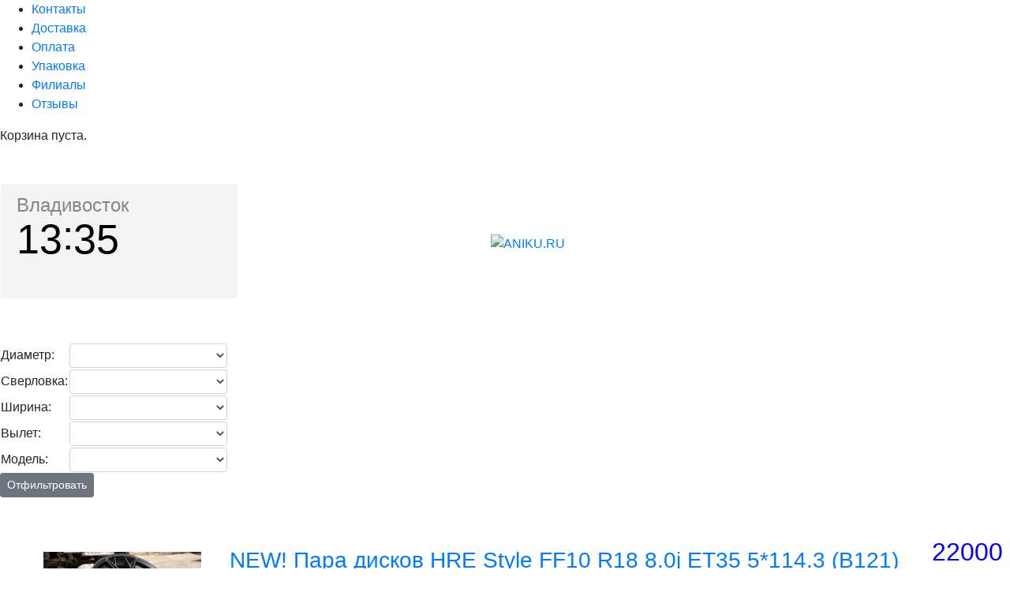

--- FILE ---
content_type: text/html; charset=UTF-8
request_url: https://aniku.ru/fulllist?page=24
body_size: 15887
content:
<!DOCTYPE html>

<html>
<head>
<base href="https://aniku.ru/" /> <!--http://aniku.ru/"/>-->
<!--	<title></title>-->
	<title>ANIKU.RU - 80% красоты автомобиля!</title>
	
	
	<meta http-equiv="Content-Type" content="text/html; charset=UTF-8" />
	<meta name="description" content="" />
	<meta name="keywords"    content="" />
	<meta name="viewport" content="width=1024"/>
    
<meta property="og:title" content="ANIKU.RU - 80% красоты автомобиля."/>
<meta property="og:site_name" content="ANIKU.RU"/>
<meta property="og:url" content="http://aniku.ru"/>
<meta property="og:description" content="Продаём отличные диски!."/>
<!--<meta property="og:image" content="http://aniku.ru/files/uploads/B_SL5355.jpg"/>    
<meta property="og:image:type" content="image/jpeg" />
<meta property="og:image:width" content="480" />
<meta property="og:image:height" content="319" />-->
<meta property="og:image" content="http://aniku.ru/logo3.jpg"/>    
<meta property="og:image:secure_url" content="https://anikuya.ru/logo3.jpg" />
<meta property="og:image:type" content="image/jpeg" />
<meta property="og:image:width" content="300" />
<meta property="og:image:height" content="300" />


<!-- CSS only -->
<link rel="stylesheet" href="https://stackpath.bootstrapcdn.com/bootstrap/4.5.0/css/bootstrap.min.css" integrity="sha384-9aIt2nRpC12Uk9gS9baDl411NQApFmC26EwAOH8WgZl5MYYxFfc+NcPb1dKGj7Sk" crossorigin="anonymous">

	
	<link href="design/tema/css/style.css" rel="stylesheet" type="text/css" media="screen"/>
	<link href="design/tema/css/custom.css?1616" rel="stylesheet" type="text/css" media="screen"/>
	<link href="design/tema/css/lightbox.css" rel="stylesheet" type="text/css" media="screen"/>
	<link href="design/tema/images/favicon.png" rel="icon"          type="image/x-icon"/>
	<link href="design/tema/images/favicon.png" rel="shortcut icon" type="image/x-icon"/>
	<link rel="stylesheet" href="design/tema/css2/iview.css" />
	<link rel="stylesheet" href="design/tema/css2/skin 4/style.css" />




<!-- JS, Popper.js, and jQuery -->
	<script src="js/jquery/jquery.js"  type="text/javascript"></script>
    
    <script src="https://cdn.jsdelivr.net/npm/popper.js@1.16.0/dist/umd/popper.min.js" integrity="sha384-Q6E9RHvbIyZFJoft+2mJbHaEWldlvI9IOYy5n3zV9zzTtmI3UksdQRVvoxMfooAo" crossorigin="anonymous"></script>
    <script src="https://stackpath.bootstrapcdn.com/bootstrap/4.5.0/js/bootstrap.min.js" integrity="sha384-OgVRvuATP1z7JjHLkuOU7Xw704+h835Lr+6QL9UvYjZE3Ipu6Tp75j7Bh/kR0JKI" crossorigin="anonymous"></script>

    <script src="https://vk.com/js/api/openapi.js" type="text/javascript"></script>
    <script type="text/javascript" src="https://vk.com/js/api/openapi.js?168"></script>
	<script type="text/javascript" src="js/raphael-min.js"></script>
	<script type="text/javascript" src="js/jquery.easing.js"></script>
	<script type="text/javascript" src="js/iview.js"></script>
        

<script langugage="javascript" type="text/javascript">
	$(document).ready(function() {
    	initMenu('.categories ul');

				$('#iview').iView({
					pauseTime: 7000,
					pauseOnHover: true,
    				directionNavHoverOpacity: 0,
                    timer: '',
                    directionNav: false,
                    controlNav: false
				});

function initMenu(id) {
    $(id + ' ul').hide().parent().addClass('subcat');
    if($(id).find('a.selected')) {
        $(id).find('a.selected').addClass('selected').parents('ul').show().parents('li').show();
    }
    else $(id + ' ul:first').show();
        $(id + ' a').click( function() {
        checkElement = $(this).next();
        if(checkElement.is('ul')) {
            if(!checkElement.is(':visible')) {
//                $(id + ' ul:visible').slideUp('normal');
                checkElement.slideDown('normal');
            } else
                checkElement.slideUp('normal');
            return false;
        }
    });
}})
         </script>
         

	
		
	
	<script type="text/javascript" src="js/fancybox/jquery.fancybox-1.3.4.pack.js"></script>
	<link rel="stylesheet" href="js/fancybox/jquery.fancybox-1.3.4.css" type="text/css" media="screen" />
	
	
	<script type="text/javascript" src="js/ctrlnavigate.js"></script>           
	
	
	<script src="design/tema/js/jquery-ui.min.js"></script>
	<script src="design/tema/js/ajax_cart.js"></script>
	
	
	<script src="/js/baloon/js/baloon.js" type="text/javascript"></script>
	<link   href="/js/baloon/css/baloon.css" rel="stylesheet" type="text/css" /> 
	
	
	
	<script src="js/autocomplete/jquery.autocomplete-min.js" type="text/javascript"></script>
	<style>
	.autocomplete-w1 { position:absolute; top:0px; left:0px; margin:6px 0 0 6px; /* IE6 fix: */ _background:none; _margin:1px 0 0 0; }
	.autocomplete { border:1px solid #999; background:#FFF; cursor:default; text-align:left; overflow-x:auto;  overflow-y: auto; margin:-6px 6px 6px -6px; /* IE6 specific: */ _height:350px;  _margin:0; _overflow-x:hidden; }
	.autocomplete .selected { background:#F0F0F0; }
	.autocomplete div { padding:2px 5px; white-space:nowrap; }
	.autocomplete strong { font-weight:normal; color:#3399FF; }
	</style>	
	<script>
	$(function() {
		//  Автозаполнитель поиска
		$(".input_search").autocomplete({
			serviceUrl:'ajax/search_products.php',
			minChars:1,
			noCache: false, 
			onSelect:
				function(value, data){
					 $(".input_search").closest('form').submit();
				},
			fnFormatResult:
				function(value, data, currentValue){
					var reEscape = new RegExp('(\\' + ['/', '.', '*', '+', '?', '|', '(', ')', '[', ']', '{', '}', '\\'].join('|\\') + ')', 'g');
					var pattern = '(' + currentValue.replace(reEscape, '\\$1') + ')';
	  				return (data.image?"<img align=absmiddle src='"+data.image+"'> ":'') + value.replace(new RegExp(pattern, 'gi'), '<strong>$1<\/strong>');
				}	
		});
	});
    
    /////KDE
    function kde_update_cart()
    {
        //alert('обновление');
        $.ajax({
          type: 'GET',
          url: '/ajax2.php?part=cart_content',
          data: "000",
          success: function(data) {
               //alert(data);
                $('#kde_cart_block').html(data);
          },
          error:  function(xhr, str){
	       alert('Возникла ошибка с корзиной: ' + xhr.responseCode);
          }
        });     
    
    
    }

    
	</script>
	
		
			
</head>
<body>


	<!-- Верхняя строка -->
	<div id="top_background">
	<div id="top">
	
		<!-- Меню -->
		<ul id="menu">
							
								<li >
					<a data-page="6" href="contact">Контакты</a>
				</li>
											
								<li >
					<a data-page="3" href="dostavka">Доставка</a>
				</li>
											
								<li >
					<a data-page="2" href="oplata">Оплата</a>
				</li>
											
											
								<li >
					<a data-page="4" href="upakovka">Упаковка</a>
				</li>
											
											
								<li >
					<a data-page="14" href="filialy">Филиалы</a>
				</li>
											<li>
					<a href="http://vladivostok.baza.drom.ru/user/Anikuya/feedbacks">Отзывы</a>
				</li>
                        
                        
		</ul>
		<!-- Меню (The End) -->
	
		<!-- Корзина -->
		<!--
        <div id="cart_informer">
			
			
		</div>-->
        
        <div id="kde_cart_block">   
        <div id="kde_cart">Корзина пуста.</div>
        </div>
                         
		<!-- Корзина (The End)-->

		<!-- Вход пользователя
		<div id="account">
							<a id="register" href="user/register">Регистрация</a>
				<a id="login" href="user/login">Вход</a>
					</div>
		Вход пользователя (The End)-->

	</div>
	</div>
	<!-- Верхняя строка (The End)-->
	
	
	<!-- Шапка -->
 <br/><br/>
	<div id="header">
        <table width="100%">
        <tr>
        <td align="left" valign="top" width="20%">
        <!--insta -->
        
 
 
 <div class="cleanslate w24tz-current-time w24tz-middle" style="display: inline-block !important; visibility: hidden !important; min-width:300px !important; min-height:145px !important;"><p><a href="//24timezones.com/%D0%92%D0%BB%D0%B0%D0%B4%D0%B8%D0%B2%D0%BE%D1%81%D1%82%D0%BE%D0%BA/%D0%B2%D1%80%D0%B5%D0%BC%D1%8F" style="text-decoration: none" class="clock24" id="tz24-1597340679-c1261-eyJob3VydHlwZSI6IjI0Iiwic2hvd2RhdGUiOiIwIiwic2hvd3NlY29uZHMiOiIwIiwiY29udGFpbmVyX2lkIjoiY2xvY2tfYmxvY2tfY2I1ZjM1N2MwNzM0YTQ4IiwidHlwZSI6ImRiIiwibGFuZyI6InJ1In0=" title="местное время Владивосток" target="_blank" rel="nofollow">Владивосток</a></p><div id="clock_block_cb5f357c0734a48"></div></div>
<script type="text/javascript" src="//w.24timezones.com/l.js" async></script>
 <!--
 <iframe  frameborder="no" scrolling="no" width="280" height="150" src="https://yandex.ru/time/widget/?geoid=75&lang=ru&layout=horiz&type=digital&face=serif"></iframe>
 
 clock widget start 
<script type="text/javascript"> var css_file=document.createElement("link"); css_file.setAttribute("rel","stylesheet"); css_file.setAttribute("type","text/css"); css_file.setAttribute("href","//s.bookcdn.com//css/cl/bw-cl-126el.css"); document.getElementsByTagName("head")[0].appendChild(css_file); </script> <div id="tw_7_582845782"><div style="width:126px; height:82px; margin: 0 auto;"><a href="https://nochi.com/time/vladivostok-19822">Владивосток</a><br/></div></div> <script type="text/javascript"> function setWidgetData_582845782(data){ if(typeof(data) != 'undefined' && data.results.length > 0) { for(var i = 0; i < data.results.length; ++i) { var objMainBlock = ''; var params = data.results[i]; objMainBlock = document.getElementById('tw_'+params.widget_type+'_'+params.widget_id); if(objMainBlock !== null) objMainBlock.innerHTML = params.html_code; } } } var clock_timer_582845782 = -1; </script> <script type="text/javascript" charset="UTF-8" src="https://widgets.booked.net/time/info?ver=2&domid=589&type=7&id=582845782&scode=124&city_id=19822&wlangid=20&mode=0&details=0&background=ffffff&color=08488d&add_background=ffffff&add_color=00faff&head_color=333333&border=0&transparent=0"></script>
 clock widget end -->


<!-- clock widget start 
<script type="text/javascript"> var css_file=document.createElement("link"); css_file.setAttribute("rel","stylesheet"); css_file.setAttribute("type","text/css"); css_file.setAttribute("href","//s.bookcdn.com//css/cl/bw-cl-150x70.css"); document.getElementsByTagName("head")[0].appendChild(css_file); </script> <div id="tw_1_791553810"><div style="width:150px; height:70px; margin: 0 auto;"><a href="https://nochi.com/time/vladivostok-19822">Владивосток</a><br/></div></div> <script type="text/javascript"> function setWidgetData_791553810(data){ if(typeof(data) != 'undefined' && data.results.length > 0) { for(var i = 0; i < data.results.length; ++i) { var objMainBlock = ''; var params = data.results[i]; objMainBlock = document.getElementById('tw_'+params.widget_type+'_'+params.widget_id); if(objMainBlock !== null) objMainBlock.innerHTML = params.html_code; } } } var clock_timer_791553810 = -1; </script> <script type="text/javascript" charset="UTF-8" src="https://widgets.booked.net/time/info?ver=2&domid=589&type=1&id=791553810&scode=2&city_id=19822&wlangid=20&mode=0&details=0&background=ffffff&color=000000&add_background=ffffff&add_color=2071c9&head_color=ffffff&border=0&transparent=0"></script>
<!-- clock widget end -->
<!-- clock widget start 
<script type="text/javascript"> var css_file=document.createElement("link"); css_file.setAttribute("rel","stylesheet"); css_file.setAttribute("type","text/css"); css_file.setAttribute("href","//s.bookcdn.com//css/cl/bw-cl-150x70.css"); document.getElementsByTagName("head")[0].appendChild(css_file); </script> <div id="tw_1_793755527"><div style="width:150px; height:70px; margin: 0 auto;"><a href="https://nochi.com/time/vladivostok-19822">Владивосток</a><br/></div></div> <script type="text/javascript"> function setWidgetData_793755527(data){ if(typeof(data) != 'undefined' && data.results.length > 0) { for(var i = 0; i < data.results.length; ++i) { var objMainBlock = ''; var params = data.results[i]; objMainBlock = document.getElementById('tw_'+params.widget_type+'_'+params.widget_id); if(objMainBlock !== null) objMainBlock.innerHTML = params.html_code; } } } var clock_timer_793755527 = -1; </script> <script type="text/javascript" charset="UTF-8" src="https://widgets.booked.net/time/info?ver=2&domid=589&type=1&id=793755527&scode=2&city_id=19822&wlangid=20&mode=0&details=0&background=ff54ff&color=ffffff&add_background=ffffff&add_color=2071c9&head_color=ffffff&border=0&transparent=0"></script>
<!-- clock widget end -->

<!-- clock widget start 
<script type="text/javascript"> var css_file=document.createElement("link"); css_file.setAttribute("rel","stylesheet"); css_file.setAttribute("type","text/css"); css_file.setAttribute("href","//s.bookcdn.com//css/cl/bw-cl-200x24.css"); document.getElementsByTagName("head")[0].appendChild(css_file); </script> <div id="tw_9_799957310"><div style="width:200px; height:81px; margin: 0 auto;"><a href="https://nochi.com/time/vladivostok-19822">Владивосток</a><br/><a href="https://nochi.com/time/novosibirsk-17760">Новосибирск</a><br/><a href="https://nochi.com/time/moscow-18171">Москва</a><br/></div></div> <script type="text/javascript"> function setWidgetData_799957310(data){ if(typeof(data) != 'undefined' && data.results.length > 0) { for(var i = 0; i < data.results.length; ++i) { var objMainBlock = ''; var params = data.results[i]; objMainBlock = document.getElementById('tw_'+params.widget_type+'_'+params.widget_id); if(objMainBlock !== null) objMainBlock.innerHTML = params.html_code; } } } var clock_timer_799957310 = -1; </script> <script type="text/javascript" charset="UTF-8" src="https://widgets.booked.net/time/info?ver=2&domid=589&type=9&id=799957310&scode=2&city_id=19822,17760,18171&wlangid=20&mode=0&details=0&background=f5f5f5&color=000000&add_background=dedede&add_color=000000&head_color=ffffff&border=0&transparent=0"></script>
<!-- clock widget end -->





        </td>
        <td align="center" valign="middle" width="60%">
        <a href="/"><img src="design/tema/images/logo3.png" title="ANIKU.RU" alt="ANIKU.RU"/></a>
        </td>
        <td align="left" valign="top" width="20%">
                  <span class="phone2"></span><br />                  
                  <br />
			<span class="phone2" style="color:#999999;"></span>
        </td>

        </tr>
         </table>
          <br/><br/>

	<!-- Шапка (The End)--> 


	<!-- Вся страница --> 
	<div id="main">




	
		<!-- Основная часть --> 
		<div id="content">

                
        
			<script lang="javascript">

  	function call(id) {
 	  var msg   = $('#formx').serialize();
      
        $.ajax({
          type: 'POST',
          url: '/order.ajax',
          data: msg,
          success: function(data) {
            if(data=="ok"){
               alert("Заказ оформлен, Вам отправлено письмо на e-mail.");
                $('#kde_modal_close, #kde_overlay').click();  
            }else{
               alert(data);
          }},
          error:  function(xhr, str){
	       alert('Возникла ошибка: ' + xhr.responseCode);
          }
        });
 
    }   
    

    function add2cart(id,type){  
        
        $.ajax({
          type: 'GET',
          url: '/ajax2.php?part=cart_add&id='+id+'&type='+type,
          data: '000',
          success: function(data) {
               
                kde_update_cart();
                
                $('input#bt_'+id).attr("value","в корзине!");
                $('input#bt_'+id).attr("class","kde_bt_cart_in");
                
                
          },
          error:  function(xhr, str){
	       alert('Возникла ошибка: ' + xhr.responseCode);
          }
        });          
	}

</script>    
    
<!--</script>-->
<table id="features">
<form action="/fulllist" method="get">
<tbody>
<tr>
	<td class="feature_name">Диаметр:</td>
	<td class="feature_values">
    <select style="width:200px;" id="dia" name="dia" class="form-control form-control-sm">
  <option></option>
        	       <option >14"</option>
        	       <option >15"</option>
        	       <option >16"</option>
        	       <option >17"</option>
        	       <option >18"</option>
        	       <option >19"</option>
        	       <option >20"</option>
        	       <option >21"</option>
        	       <option >22"</option>
           

    </select>
 
         </td>
	</tr>
		<tr>
	<td class="feature_name">Сверловка:</td>
	<td class="feature_values">
    <select style="width:200px;" id="pcd" name="pcd" class="form-control form-control-sm">
 <option></option>
        	       <option >4x100</option>
        	       <option >4x108</option>
        	       <option >4x114.3</option>
        	       <option >4x98</option>
        	       <option >5x100</option>
        	       <option >5x108</option>
        	       <option >5x112</option>
        	       <option >5x114.3</option>
        	       <option >5x120</option>
        	       <option >5x127</option>
        	       <option >5x139</option>
        	       <option >5x139.7</option>
        	       <option >5x150</option>
        	       <option >6x139.7</option>
           

    </select>
		</td>
	</tr>
 		<tr>
	<td class="feature_name">Ширина:</td>
	<td class="feature_values">
    
    <select style="width:200px;" id="width" name="width" class="form-control form-control-sm">
  <option></option>
        	       <option >5.5</option>
        	       <option >6.0</option>
        	       <option >6.5</option>
        	       <option >7.0</option>
        	       <option >7.5</option>
        	       <option >8.0</option>
        	       <option >8.5</option>
        	       <option >8.75</option>
        	       <option >9.0</option>
        	       <option >9.5</option>
        	       <option >10.0</option>
        	       <option >10.5</option>
           

    </select>    
 
			</td>
	</tr>
    
  		<tr>
	<td class="feature_name">Вылет:</td>
	<td class="feature_values">
    <select style="width:200px;" id="et" name="et"  class="form-control form-control-sm">
  <option></option>
        	       <option >-45</option>
        	       <option >-44</option>
        	       <option >-40</option>
        	       <option >-12</option>
        	       <option >-10</option>
        	       <option >0</option>
        	       <option >10</option>
        	       <option >12</option>
        	       <option >15</option>
        	       <option >18</option>
        	       <option >20</option>
        	       <option >22</option>
        	       <option >24</option>
        	       <option >25</option>
        	       <option >27</option>
        	       <option >28</option>
        	       <option >30</option>
        	       <option >32</option>
        	       <option >33</option>
        	       <option >35</option>
        	       <option >37</option>
        	       <option >38</option>
        	       <option >40</option>
        	       <option >42</option>
        	       <option >43</option>
        	       <option >45</option>
        	       <option >50</option>
           

    </select>             
          
			</td>
	</tr>
    
    
  		<tr>
	<td class="feature_name">Модель:</td>
	<td class="feature_values">
    <select style="width:200px;" id="model" name="model"  class="form-control form-control-sm">
  <option></option>
        	       <option >Advan RS аналог</option>
        	       <option >BBS Dura</option>
        	       <option >BBS LM Style</option>
        	       <option >BBS RS Style</option>
        	       <option >Black Rhino Diamante</option>
        	       <option >Black Rhino Glamis</option>
        	       <option >Black Rhino Razorback</option>
        	       <option >Black Rhino Sidewinder ОРИГИНАЛ</option>
        	       <option >Black Rhino Tanay</option>
        	       <option >Black Rhino Taupo ОРИГИНАЛ</option>
        	       <option >BMW 818 M</option>
        	       <option >BMW 913 M</option>
        	       <option >Cosmic Venerdi</option>
        	       <option >CTF</option>
        	       <option >CTF 227-6 Style MLJ Black Rhino</option>
        	       <option >CTF 250-7 - Style Black Rhino</option>
        	       <option >CTF186-7</option>
        	       <option >FBX 026-7</option>
        	       <option >FBX 026-7 Style MLJ Black Rhino</option>
        	       <option >FBX 085 - Style Black Rhino</option>
        	       <option >FBX 087-7</option>
        	       <option >FBX 087-7 style MLJ Black Rhino</option>
        	       <option >FBX 088-7 MLJ Black Rhino</option>
        	       <option >FBX 127-8 - Style Black Rhino</option>
        	       <option >FBX 146-7 - style TRD</option>
        	       <option >FBX 170-7 - Style Black Rhino</option>
        	       <option >FBX 178-7 Style MLJ Black Rhino</option>
        	       <option >FBX 178-8 - style Black Rhino</option>
        	       <option >FBX 178-8 Style MLJ Black Rhino</option>
        	       <option >FBX 180-7 - style Black Rhino</option>
        	       <option >FBX 181-7 Style Fuel Off-Road</option>
        	       <option >FBX 186-7</option>
        	       <option >FBX 194-7</option>
        	       <option >FBX 194-7 Style Fuel Off-Road</option>
        	       <option >FBX 220-8 - Style Black Rhino</option>
        	       <option >FBX 220-8 Style Black Rhino</option>
        	       <option >FBX 255-7 - Style Black Rhino</option>
        	       <option >FBX 274-7 - style Black Rhino</option>
        	       <option >FBX 274-8 - style Black Rhino</option>
        	       <option >FBX 5192</option>
        	       <option >FBX 5214</option>
        	       <option >FBX 5245</option>
        	       <option >FBX 5258</option>
        	       <option >FBX 5317</option>
        	       <option >FBX 5672</option>
        	       <option >FBX Kahn RS-2</option>
        	       <option >Fourplay</option>
        	       <option >GFS RVF2</option>
        	       <option >HRE Style 1434</option>
        	       <option >HRE Style E235</option>
        	       <option >HRE Style E296</option>
        	       <option >HRE Style E380</option>
        	       <option >HRE Style FF10</option>
        	       <option >HRE Style FF21</option>
        	       <option >HRE Style FF28</option>
        	       <option >HRE Style H123</option>
        	       <option >HRE Style P101</option>
        	       <option >HRE Style P200</option>
        	       <option >HRE Style WT572</option>
        	       <option >HRE Style X042</option>
        	       <option >Infinity LW184</option>
        	       <option >LUX MS</option>
        	       <option >Monster Scout</option>
        	       <option >NIVA 4102</option>
        	       <option >NIVA NIVA VPS HF2</option>
        	       <option >Oasis Genius 2</option>
        	       <option >PDW Oto Jant</option>
        	       <option >PDW Procast FF2074</option>
        	       <option >PDW Scout</option>
        	       <option >Plati PY5508</option>
        	       <option >Plati PY9079</option>
        	       <option >Procast 9029</option>
        	       <option >Procast FF2070</option>
        	       <option >Procast FF2074</option>
        	       <option >Procast MT 6541</option>
        	       <option >Procast PY5508</option>
        	       <option >Procast PY9079</option>
        	       <option >Revenge Luxury RL-020</option>
        	       <option >RGW 008</option>
        	       <option >RGW 01</option>
        	       <option >RGW 018</option>
        	       <option >RGW 02</option>
        	       <option >RGW 020</option>
        	       <option >RGW 0218</option>
        	       <option >RGW 026</option>
        	       <option >RGW 029</option>
        	       <option >RGW 03</option>
        	       <option >RGW 032</option>
        	       <option >RGW 036</option>
        	       <option >RGW 039</option>
        	       <option >RGW 040</option>
        	       <option >RGW 05</option>
        	       <option >RGW 06</option>
        	       <option >RGW 1317</option>
        	       <option >RGW 134</option>
        	       <option >RGW 1403</option>
        	       <option >RGW 1496</option>
        	       <option >RGW 2657</option>
        	       <option >RGW 45034</option>
        	       <option >RGW 452</option>
        	       <option >RGW 5036</option>
        	       <option >RGW 5037</option>
        	       <option >RGW 5308</option>
        	       <option >RGW 5840</option>
        	       <option >RGW 5842</option>
        	       <option >RGW 5893</option>
        	       <option >RGW 5926</option>
        	       <option >RGW 6008</option>
        	       <option >RGW 6018L</option>
        	       <option >RGW 6084</option>
        	       <option >RGW 628</option>
        	       <option >RGW 6628</option>
        	       <option >RGW 6653</option>
        	       <option >RGW 7070</option>
        	       <option >RGW 7105</option>
        	       <option >RGW 78104</option>
        	       <option >RGW 8338</option>
        	       <option >RGW 8339</option>
        	       <option >RGW 8801</option>
        	       <option >RGW 8802</option>
        	       <option >RGW 8804</option>
        	       <option >RGW 8808</option>
        	       <option >RGW 8809</option>
        	       <option >RGW 8811</option>
        	       <option >RGW 8813</option>
        	       <option >RGW 8815</option>
        	       <option >RGW 8819</option>
        	       <option >RGW 8829</option>
        	       <option >RGW 8831 /8808</option>
        	       <option >RGW 8831/ 8808</option>
        	       <option >RGW 8831/8808</option>
        	       <option >RGW 8831/8808/65034G</option>
        	       <option >RGW 8832</option>
        	       <option >RGW 8833</option>
        	       <option >RGW 8898</option>
        	       <option >RGW 8911</option>
        	       <option >RGW 8935</option>
        	       <option >RGW YL1379</option>
        	       <option >RGW YL5599</option>
        	       <option >RGW YL5893</option>
        	       <option >RGW YL5926</option>
        	       <option >RGW YL6225</option>
        	       <option >RGW YL6626</option>
        	       <option >RGW YL8832</option>
        	       <option >RGW YL8890</option>
        	       <option >RGW018</option>
        	       <option >RGW021</option>
        	       <option >RGW024</option>
        	       <option >RGW028</option>
        	       <option >Rota Grid (Style Volk Racing TE37SL)</option>
        	       <option >Shogun A1</option>
        	       <option >Shogun C20</option>
        	       <option >Shogun H5</option>
        	       <option >Shogun RF-X</option>
        	       <option >Shogun RS-Z</option>
        	       <option >Shogun S05</option>
        	       <option >Shogun S10</option>
        	       <option >Shogun V</option>
        	       <option >Shogun V07</option>
        	       <option >Showy</option>
        	       <option >Style Advan Racing RG</option>
        	       <option >Style Advan RG-D2</option>
        	       <option >Style Advan RS</option>
        	       <option >Style Advan T7</option>
        	       <option >Style BBS RS</option>
        	       <option >Style Black Rhino Razorback</option>
        	       <option >Style Black Rhino Sidewinder</option>
        	       <option >Style Daytona Center Line</option>
        	       <option >Style DUB BALLER</option>
        	       <option >Style Gram lights 57xtreme</option>
        	       <option >Style HRE FF5 Flow Forming</option>
        	       <option >Style HRE P200 Flow Forming</option>
        	       <option >Style HRE R11-R Flow Forming</option>
        	       <option >Style JEEP</option>
        	       <option >Style Kahn RS-2</option>
        	       <option >Style Mansory 6015</option>
        	       <option >Style Mansory 6027</option>
        	       <option >Style Mansory CS.11</option>
        	       <option >Style Nismo LM</option>
        	       <option >Style Prodrive GC-05F</option>
        	       <option >Style Rays Gram lights 57xtreme</option>
        	       <option >Style SSR SP1</option>
        	       <option >Style TE37SL</option>
        	       <option >Style TE37V</option>
        	       <option >Style Volk Racing CE28</option>
        	       <option >Style Volk Racing TE37SL</option>
        	       <option >Style Volk Racing TE37V</option>
        	       <option >Style Volk Racing ZE40</option>
        	       <option >Style VPS 302</option>
        	       <option >Style VPS-302</option>
        	       <option >Style VPS-303</option>
        	       <option >Style VPS-CV1</option>
        	       <option >Style VPS-CV3</option>
        	       <option >Style VPS-CV4</option>
        	       <option >Style VPS-CVT - Диски разнонаправленные, левый и правый.</option>
        	       <option >Style VPS-EVO5</option>
        	       <option >Style Watanabe RS</option>
        	       <option >Style Work Emotion CR-KAI</option>
        	       <option >Style Work Emotion CR-Kiwami</option>
        	       <option >Style Work Emotion CR2P</option>
        	       <option >Style Work Emotion T7R</option>
        	       <option >Style Work Equip 03</option>
        	       <option >Style WORK Meister</option>
        	       <option >Tryalpha FM9</option>
        	       <option >Tuff A.T. T-01</option>
        	       <option >Tuff A.T. T-10</option>
        	       <option >Tuff A.T. T-10 ОРИГИНАЛ</option>
        	       <option >VPS 1439</option>
        	       <option >VPS 2247</option>
        	       <option >VPS 6237</option>
        	       <option >VPS 6248</option>
        	       <option >VPS GF5</option>
        	       <option >VPS HF-7</option>
        	       <option >VPS HF2</option>
        	       <option >VPS HF6-5</option>
        	       <option >VPS LK013</option>
        	       <option >VPS MF-1381</option>
        	       <option >VPS MF-1382</option>
        	       <option >Vps Oregon</option>
        	       <option >VPS-078 Flow Forming</option>
        	       <option >VPS-1515</option>
        	       <option >VPS-2144</option>
        	       <option >VPS-3312 Flow Forming</option>
        	       <option >VPS-3313 Flow Forming</option>
        	       <option >VPS-3323 Flow Forming</option>
        	       <option >VPS-453 Flow Forming</option>
        	       <option >VPS-653 Flow Forming</option>
        	       <option >VPS-CV3</option>
        	       <option >VPS-EVO5</option>
        	       <option >VPS-SW195</option>
        	       <option >Wald Jarret Style</option>
        	       <option >Work Emotion CR-Kiwami</option>
        	       <option >Work Equip 01 Style</option>
        	       <option >Work Equip 03 Style</option>
        	       <option >XXR 530</option>
        	       <option >аналог Lexus</option>
        	       <option >аналог Toyota</option>
        	       <option >аналог Toyota/Lexus</option>
        	       <option >Аналог Volk Racing CE28</option>
        	       <option >Рельсы</option>
        	       <option >Реплика Prodrive GC-05F</option>
        	       <option >Реплика rays gram lights 57xtreme</option>
        	       <option >Реплика Volk Racing TE37SL</option>
           

    </select>             
          
			</td>
	</tr>      

<tr>
	
<!--
<tr>
	<td class="feature_name">ЦО:</td>
	<td class="feature_values">
     
    <select style="width:150px;" id="co" name="co">
  <option></option>
        	       <option  >106,1 мм.</option>
        	       <option  >108,3 мм.</option>
        	       <option  >110 мм.</option>
        	       <option  >110,0 мм.</option>
        	       <option  >110,1 мм.</option>
        	       <option  >110,2 мм.</option>
        	       <option  >110,5 мм.</option>
        	       <option  >60,1 мм.</option>
        	       <option  >66,5 мм.</option>
        	       <option  >66,6 мм.</option>
        	       <option  >67,1 мм.</option>
        	       <option  >71,5 мм.</option>
        	       <option  >71,6 мм.</option>
        	       <option  >72,6 мм.</option>
        	       <option  >73,1 мм.</option>
        	       <option  >98,5 мм.</option>
           

    </select>            
			</td>
	</tr>
    
<tr>
	<td class="feature_name">Скидка:</td>
	<td class="feature_values">
     
    <select style="width:150px;" id="sale" name="sale">
  <option></option>
        	       <option  >да</option>
           

    </select>            
			</td>
	</tr>
    
    -->

	</tbody>
 </table>
 
<button type="submit" class="btn btn-secondary btn-sm">Отфильтровать</button>

</form>
    <ul class="products">
 <br />
    <br />
    
       
		<!-- Товар-->
 	<li class="product">
    
    <table style="padding: 15px;">
    <tr>
    <td style="padding: 15px;">
    <div>
    <a href="https://static.baza.farpost.ru/v/1744950511613_bulletin" data-lightbox="group87029"><img src="https://static.baza.farpost.ru/v/1744950511613_bulletin" width="200px"></a></div>
             </td>
             <td>&nbsp;</td>
   
    <td valign="top" style="padding: 15px;">
    <h3 class=""><a  href="/fulllist?id=7784" style="text-decoration: none;">NEW! Пара дисков HRE Style FF10 R18 8.0j ET35 5*114.3 (B121)<nobr> во Владивостоке</nobr></a></h3>
    Ширина:&nbsp;<strong>8.0"x18"</strong>&nbsp;&nbsp;
    PCD:&nbsp;<strong>5x114.3</strong>&nbsp;&nbsp;
    ET:&nbsp;<strong>35 мм.</strong>&nbsp;&nbsp; 
    ЦО:&nbsp;<strong>73,1&nbsp;мм.</strong><br /><br />
                                 <a href="https://static.baza.farpost.ru/v/1744950511757_bulletin" data-lightbox="group87029">Смотреть ещё 16 фото...<img style="display:none;" src="https://static.baza.farpost.ru/v/1744950511757_bulletin" width="50px" ></a>
                        <a style="display: none;" href="https://static.baza.farpost.ru/v/1744950512376_bulletin" data-lightbox="group87029"><img src="https://static.baza.farpost.ru/v/1744950512376_bulletin" width="50px"></a>
                        <a style="display: none;" href="https://static.baza.farpost.ru/v/1744950512933_bulletin" data-lightbox="group87029"><img src="https://static.baza.farpost.ru/v/1744950512933_bulletin" width="50px"></a>
                        <a style="display: none;" href="https://static.baza.farpost.ru/v/1744950513573_bulletin" data-lightbox="group87029"><img src="https://static.baza.farpost.ru/v/1744950513573_bulletin" width="50px"></a>
                        <a style="display: none;" href="https://static.baza.farpost.ru/v/1744950514211_bulletin" data-lightbox="group87029"><img src="https://static.baza.farpost.ru/v/1744950514211_bulletin" width="50px"></a>
                        <a style="display: none;" href="https://static.baza.farpost.ru/v/1744950514785_bulletin" data-lightbox="group87029"><img src="https://static.baza.farpost.ru/v/1744950514785_bulletin" width="50px"></a>
                        <a style="display: none;" href="https://static.baza.farpost.ru/v/1744950515371_bulletin" data-lightbox="group87029"><img src="https://static.baza.farpost.ru/v/1744950515371_bulletin" width="50px"></a>
                        <a style="display: none;" href="https://static.baza.farpost.ru/v/1744950515903_bulletin" data-lightbox="group87029"><img src="https://static.baza.farpost.ru/v/1744950515903_bulletin" width="50px"></a>
                        <a style="display: none;" href="https://static.baza.farpost.ru/v/1744950516416_bulletin" data-lightbox="group87029"><img src="https://static.baza.farpost.ru/v/1744950516416_bulletin" width="50px"></a>
                        <a style="display: none;" href="https://static.baza.farpost.ru/v/1744950516929_bulletin" data-lightbox="group87029"><img src="https://static.baza.farpost.ru/v/1744950516929_bulletin" width="50px"></a>
                        <a style="display: none;" href="https://static.baza.farpost.ru/v/1744950517451_bulletin" data-lightbox="group87029"><img src="https://static.baza.farpost.ru/v/1744950517451_bulletin" width="50px"></a>
                        <a style="display: none;" href="https://static.baza.farpost.ru/v/1744950518242_bulletin" data-lightbox="group87029"><img src="https://static.baza.farpost.ru/v/1744950518242_bulletin" width="50px"></a>
                        <a style="display: none;" href="https://static.baza.farpost.ru/v/1744950518728_bulletin" data-lightbox="group87029"><img src="https://static.baza.farpost.ru/v/1744950518728_bulletin" width="50px"></a>
                        <a style="display: none;" href="https://static.baza.farpost.ru/v/1744950519260_bulletin" data-lightbox="group87029"><img src="https://static.baza.farpost.ru/v/1744950519260_bulletin" width="50px"></a>
                        <a style="display: none;" href="https://static.baza.farpost.ru/v/1744950519794_bulletin" data-lightbox="group87029"><img src="https://static.baza.farpost.ru/v/1744950519794_bulletin" width="50px"></a>
            </td>
    <td style="width:100px;"><h2 style="color:blue;">22000</h2>
        <br />
    <br />
<!--    <input id="kde_go" data-id="87029" type="button" value="купить"/> -->
    
    <br /><br /> <input id="bt_7784" class="kde_bt_cart" type="button" value="в корзину" onclick="add2cart(7784,'disc')"/>
    </td>

 </tr>
    </table>
		

		
	</li>
    <hr style="color:#DDD; background-color:#DDD; height:2px; border: none;" />
  		<!-- Товар-->
 	<li class="product">
    
    <table style="padding: 15px;">
    <tr>
    <td style="padding: 15px;">
    <div>
    <a href="https://static.baza.farpost.ru/v/1744950511613_bulletin" data-lightbox="group87030"><img src="https://static.baza.farpost.ru/v/1744950511613_bulletin" width="200px"></a></div>
             </td>
             <td>&nbsp;</td>
   
    <td valign="top" style="padding: 15px;">
    <h3 class=""><a  href="/fulllist?id=7785" style="text-decoration: none;">NEW! 1 диск! HRE Style FF10 R18 8.0j ET35 5*114.3 (B121)<nobr> во Владивостоке</nobr></a></h3>
    Ширина:&nbsp;<strong>8.0"x18"</strong>&nbsp;&nbsp;
    PCD:&nbsp;<strong>5x114.3</strong>&nbsp;&nbsp;
    ET:&nbsp;<strong>35 мм.</strong>&nbsp;&nbsp; 
    ЦО:&nbsp;<strong>73,1&nbsp;мм.</strong><br /><br />
                                 <a href="https://static.baza.farpost.ru/v/1744950511757_bulletin" data-lightbox="group87030">Смотреть ещё 16 фото...<img style="display:none;" src="https://static.baza.farpost.ru/v/1744950511757_bulletin" width="50px" ></a>
                        <a style="display: none;" href="https://static.baza.farpost.ru/v/1744950512376_bulletin" data-lightbox="group87030"><img src="https://static.baza.farpost.ru/v/1744950512376_bulletin" width="50px"></a>
                        <a style="display: none;" href="https://static.baza.farpost.ru/v/1744950512933_bulletin" data-lightbox="group87030"><img src="https://static.baza.farpost.ru/v/1744950512933_bulletin" width="50px"></a>
                        <a style="display: none;" href="https://static.baza.farpost.ru/v/1744950513573_bulletin" data-lightbox="group87030"><img src="https://static.baza.farpost.ru/v/1744950513573_bulletin" width="50px"></a>
                        <a style="display: none;" href="https://static.baza.farpost.ru/v/1744950514211_bulletin" data-lightbox="group87030"><img src="https://static.baza.farpost.ru/v/1744950514211_bulletin" width="50px"></a>
                        <a style="display: none;" href="https://static.baza.farpost.ru/v/1744950514785_bulletin" data-lightbox="group87030"><img src="https://static.baza.farpost.ru/v/1744950514785_bulletin" width="50px"></a>
                        <a style="display: none;" href="https://static.baza.farpost.ru/v/1744950515371_bulletin" data-lightbox="group87030"><img src="https://static.baza.farpost.ru/v/1744950515371_bulletin" width="50px"></a>
                        <a style="display: none;" href="https://static.baza.farpost.ru/v/1744950515903_bulletin" data-lightbox="group87030"><img src="https://static.baza.farpost.ru/v/1744950515903_bulletin" width="50px"></a>
                        <a style="display: none;" href="https://static.baza.farpost.ru/v/1744950516416_bulletin" data-lightbox="group87030"><img src="https://static.baza.farpost.ru/v/1744950516416_bulletin" width="50px"></a>
                        <a style="display: none;" href="https://static.baza.farpost.ru/v/1744950516929_bulletin" data-lightbox="group87030"><img src="https://static.baza.farpost.ru/v/1744950516929_bulletin" width="50px"></a>
                        <a style="display: none;" href="https://static.baza.farpost.ru/v/1744950517451_bulletin" data-lightbox="group87030"><img src="https://static.baza.farpost.ru/v/1744950517451_bulletin" width="50px"></a>
                        <a style="display: none;" href="https://static.baza.farpost.ru/v/1744950518242_bulletin" data-lightbox="group87030"><img src="https://static.baza.farpost.ru/v/1744950518242_bulletin" width="50px"></a>
                        <a style="display: none;" href="https://static.baza.farpost.ru/v/1744950518728_bulletin" data-lightbox="group87030"><img src="https://static.baza.farpost.ru/v/1744950518728_bulletin" width="50px"></a>
                        <a style="display: none;" href="https://static.baza.farpost.ru/v/1744950519260_bulletin" data-lightbox="group87030"><img src="https://static.baza.farpost.ru/v/1744950519260_bulletin" width="50px"></a>
                        <a style="display: none;" href="https://static.baza.farpost.ru/v/1744950519794_bulletin" data-lightbox="group87030"><img src="https://static.baza.farpost.ru/v/1744950519794_bulletin" width="50px"></a>
            </td>
    <td style="width:100px;"><h2 style="color:blue;">11000</h2>
        <br />
    <br />
<!--    <input id="kde_go" data-id="87030" type="button" value="купить"/> -->
    
    <br /><br /> <input id="bt_7785" class="kde_bt_cart" type="button" value="в корзину" onclick="add2cart(7785,'disc')"/>
    </td>

 </tr>
    </table>
		

		
	</li>
    <hr style="color:#DDD; background-color:#DDD; height:2px; border: none;" />
  		<!-- Товар-->
 	<li class="product">
    
    <table style="padding: 15px;">
    <tr>
    <td style="padding: 15px;">
    <div>
    <a href="https://static.baza.farpost.ru/v/1746863072721_bulletin" data-lightbox="group86319"><img src="https://static.baza.farpost.ru/v/1746863072721_bulletin" width="200px"></a></div>
             </td>
             <td>&nbsp;</td>
   
    <td valign="top" style="padding: 15px;">
    <h3 class=""><a  href="/fulllist?id=7787" style="text-decoration: none;">NEW! Комплект Shogun S10 R17 7.0J ET38 4*100/108 (S187)<nobr> во Владивостоке</nobr></a></h3>
    Ширина:&nbsp;<strong>7.0"x17"</strong>&nbsp;&nbsp;
    PCD:&nbsp;<strong>4x100/4x108</strong>&nbsp;&nbsp;
    ET:&nbsp;<strong>38 мм.</strong>&nbsp;&nbsp; 
    ЦО:&nbsp;<strong>73,1&nbsp;мм.</strong><br /><br />
                                 <a href="https://static.baza.farpost.ru/v/1746863072944_bulletin" data-lightbox="group86319">Смотреть ещё 11 фото...<img style="display:none;" src="https://static.baza.farpost.ru/v/1746863072944_bulletin" width="50px" ></a>
                        <a style="display: none;" href="https://static.baza.farpost.ru/v/1746863073556_bulletin" data-lightbox="group86319"><img src="https://static.baza.farpost.ru/v/1746863073556_bulletin" width="50px"></a>
                        <a style="display: none;" href="https://static.baza.farpost.ru/v/1746863074154_bulletin" data-lightbox="group86319"><img src="https://static.baza.farpost.ru/v/1746863074154_bulletin" width="50px"></a>
                        <a style="display: none;" href="https://static.baza.farpost.ru/v/1746863074751_bulletin" data-lightbox="group86319"><img src="https://static.baza.farpost.ru/v/1746863074751_bulletin" width="50px"></a>
                        <a style="display: none;" href="https://static.baza.farpost.ru/v/1746863075371_bulletin" data-lightbox="group86319"><img src="https://static.baza.farpost.ru/v/1746863075371_bulletin" width="50px"></a>
                        <a style="display: none;" href="https://static.baza.farpost.ru/v/1746863076045_bulletin" data-lightbox="group86319"><img src="https://static.baza.farpost.ru/v/1746863076045_bulletin" width="50px"></a>
                        <a style="display: none;" href="https://static.baza.farpost.ru/v/1746863076592_bulletin" data-lightbox="group86319"><img src="https://static.baza.farpost.ru/v/1746863076592_bulletin" width="50px"></a>
                        <a style="display: none;" href="https://static.baza.farpost.ru/v/1746863077186_bulletin" data-lightbox="group86319"><img src="https://static.baza.farpost.ru/v/1746863077186_bulletin" width="50px"></a>
                        <a style="display: none;" href="https://static.baza.farpost.ru/v/1746863077845_bulletin" data-lightbox="group86319"><img src="https://static.baza.farpost.ru/v/1746863077845_bulletin" width="50px"></a>
                        <a style="display: none;" href="https://static.baza.farpost.ru/v/1746863078423_bulletin" data-lightbox="group86319"><img src="https://static.baza.farpost.ru/v/1746863078423_bulletin" width="50px"></a>
            </td>
    <td style="width:100px;"><h2 style="color:blue;">37900</h2>
        <br />
    <br />
<!--    <input id="kde_go" data-id="86319" type="button" value="купить"/> -->
    
    <br /><br /> <input id="bt_7787" class="kde_bt_cart" type="button" value="в корзину" onclick="add2cart(7787,'disc')"/>
    </td>

 </tr>
    </table>
		

		
	</li>
    <hr style="color:#DDD; background-color:#DDD; height:2px; border: none;" />
  		<!-- Товар-->
 	<li class="product">
    
    <table style="padding: 15px;">
    <tr>
    <td style="padding: 15px;">
    <div>
    <a href="https://static.baza.farpost.ru/v/1746865247496_bulletin" data-lightbox="group86321"><img src="https://static.baza.farpost.ru/v/1746865247496_bulletin" width="200px"></a></div>
             </td>
             <td>&nbsp;</td>
   
    <td valign="top" style="padding: 15px;">
    <h3 class=""><a  href="/fulllist?id=7789" style="text-decoration: none;">NEW! Комплект дисков NIVA 4102 R20 8.5j ET40 5*139.7 (G530) PR Лада<nobr> во Владивостоке</nobr></a></h3>
    Ширина:&nbsp;<strong>8.5"x20"</strong>&nbsp;&nbsp;
    PCD:&nbsp;<strong>5x139.7</strong>&nbsp;&nbsp;
    ET:&nbsp;<strong>40 мм.</strong>&nbsp;&nbsp; 
    ЦО:&nbsp;<strong>98,5&nbsp;мм.</strong><br /><br />
                                 <a href="https://static.baza.farpost.ru/v/1746865247642_bulletin" data-lightbox="group86321">Смотреть ещё 14 фото...<img style="display:none;" src="https://static.baza.farpost.ru/v/1746865247642_bulletin" width="50px" ></a>
                        <a style="display: none;" href="https://static.baza.farpost.ru/v/1746865248115_bulletin" data-lightbox="group86321"><img src="https://static.baza.farpost.ru/v/1746865248115_bulletin" width="50px"></a>
                        <a style="display: none;" href="https://static.baza.farpost.ru/v/1746865248609_bulletin" data-lightbox="group86321"><img src="https://static.baza.farpost.ru/v/1746865248609_bulletin" width="50px"></a>
                        <a style="display: none;" href="https://static.baza.farpost.ru/v/1746865249126_bulletin" data-lightbox="group86321"><img src="https://static.baza.farpost.ru/v/1746865249126_bulletin" width="50px"></a>
                        <a style="display: none;" href="https://static.baza.farpost.ru/v/1746865249646_bulletin" data-lightbox="group86321"><img src="https://static.baza.farpost.ru/v/1746865249646_bulletin" width="50px"></a>
                        <a style="display: none;" href="https://static.baza.farpost.ru/v/1746865250208_bulletin" data-lightbox="group86321"><img src="https://static.baza.farpost.ru/v/1746865250208_bulletin" width="50px"></a>
                        <a style="display: none;" href="https://static.baza.farpost.ru/v/1746865250713_bulletin" data-lightbox="group86321"><img src="https://static.baza.farpost.ru/v/1746865250713_bulletin" width="50px"></a>
                        <a style="display: none;" href="https://static.baza.farpost.ru/v/1746865251183_bulletin" data-lightbox="group86321"><img src="https://static.baza.farpost.ru/v/1746865251183_bulletin" width="50px"></a>
                        <a style="display: none;" href="https://static.baza.farpost.ru/v/1746865251648_bulletin" data-lightbox="group86321"><img src="https://static.baza.farpost.ru/v/1746865251648_bulletin" width="50px"></a>
                        <a style="display: none;" href="https://static.baza.farpost.ru/v/1746865252127_bulletin" data-lightbox="group86321"><img src="https://static.baza.farpost.ru/v/1746865252127_bulletin" width="50px"></a>
                        <a style="display: none;" href="https://static.baza.farpost.ru/v/1746865253309_bulletin" data-lightbox="group86321"><img src="https://static.baza.farpost.ru/v/1746865253309_bulletin" width="50px"></a>
                        <a style="display: none;" href="https://static.baza.farpost.ru/v/1746865253785_bulletin" data-lightbox="group86321"><img src="https://static.baza.farpost.ru/v/1746865253785_bulletin" width="50px"></a>
                        <a style="display: none;" href="https://static.baza.farpost.ru/v/1746865254262_bulletin" data-lightbox="group86321"><img src="https://static.baza.farpost.ru/v/1746865254262_bulletin" width="50px"></a>
            </td>
    <td style="width:100px;"><h2 style="color:blue;">69900</h2>
        <br />
    <br />
<!--    <input id="kde_go" data-id="86321" type="button" value="купить"/> -->
    
    <br /><br /> <input id="bt_7789" class="kde_bt_cart" type="button" value="в корзину" onclick="add2cart(7789,'disc')"/>
    </td>

 </tr>
    </table>
		

		
	</li>
    <hr style="color:#DDD; background-color:#DDD; height:2px; border: none;" />
  		<!-- Товар-->
 	<li class="product">
    
    <table style="padding: 15px;">
    <tr>
    <td style="padding: 15px;">
    <div>
    <a href="https://static.baza.farpost.ru/v/1746867531268_bulletin" data-lightbox="group86323"><img src="https://static.baza.farpost.ru/v/1746867531268_bulletin" width="200px"></a></div>
             </td>
             <td>&nbsp;</td>
   
    <td valign="top" style="padding: 15px;">
    <h3 class=""><a  href="/fulllist?id=7791" style="text-decoration: none;">NEW! Комплект дисков HRE Style1434 R15 6.5j ET38 4*100 (B172)<nobr> во Владивостоке</nobr></a></h3>
    Ширина:&nbsp;<strong>6.5"x15"</strong>&nbsp;&nbsp;
    PCD:&nbsp;<strong>4x100</strong>&nbsp;&nbsp;
    ET:&nbsp;<strong>38 мм.</strong>&nbsp;&nbsp; 
    ЦО:&nbsp;<strong>73,1&nbsp;мм.</strong><br /><br />
                                 <a href="https://static.baza.farpost.ru/v/1746867531443_bulletin" data-lightbox="group86323">Смотреть ещё 18 фото...<img style="display:none;" src="https://static.baza.farpost.ru/v/1746867531443_bulletin" width="50px" ></a>
                        <a style="display: none;" href="https://static.baza.farpost.ru/v/1746867532078_bulletin" data-lightbox="group86323"><img src="https://static.baza.farpost.ru/v/1746867532078_bulletin" width="50px"></a>
                        <a style="display: none;" href="https://static.baza.farpost.ru/v/1746867532573_bulletin" data-lightbox="group86323"><img src="https://static.baza.farpost.ru/v/1746867532573_bulletin" width="50px"></a>
                        <a style="display: none;" href="https://static.baza.farpost.ru/v/1746867533180_bulletin" data-lightbox="group86323"><img src="https://static.baza.farpost.ru/v/1746867533180_bulletin" width="50px"></a>
                        <a style="display: none;" href="https://static.baza.farpost.ru/v/1746867533673_bulletin" data-lightbox="group86323"><img src="https://static.baza.farpost.ru/v/1746867533673_bulletin" width="50px"></a>
                        <a style="display: none;" href="https://static.baza.farpost.ru/v/1746867534294_bulletin" data-lightbox="group86323"><img src="https://static.baza.farpost.ru/v/1746867534294_bulletin" width="50px"></a>
                        <a style="display: none;" href="https://static.baza.farpost.ru/v/1746867534797_bulletin" data-lightbox="group86323"><img src="https://static.baza.farpost.ru/v/1746867534797_bulletin" width="50px"></a>
                        <a style="display: none;" href="https://static.baza.farpost.ru/v/1746867535307_bulletin" data-lightbox="group86323"><img src="https://static.baza.farpost.ru/v/1746867535307_bulletin" width="50px"></a>
                        <a style="display: none;" href="https://static.baza.farpost.ru/v/1746867535802_bulletin" data-lightbox="group86323"><img src="https://static.baza.farpost.ru/v/1746867535802_bulletin" width="50px"></a>
                        <a style="display: none;" href="https://static.baza.farpost.ru/v/1746867536286_bulletin" data-lightbox="group86323"><img src="https://static.baza.farpost.ru/v/1746867536286_bulletin" width="50px"></a>
                        <a style="display: none;" href="https://static.baza.farpost.ru/v/1746867536785_bulletin" data-lightbox="group86323"><img src="https://static.baza.farpost.ru/v/1746867536785_bulletin" width="50px"></a>
                        <a style="display: none;" href="https://static.baza.farpost.ru/v/1746867537265_bulletin" data-lightbox="group86323"><img src="https://static.baza.farpost.ru/v/1746867537265_bulletin" width="50px"></a>
                        <a style="display: none;" href="https://static.baza.farpost.ru/v/1746867537749_bulletin" data-lightbox="group86323"><img src="https://static.baza.farpost.ru/v/1746867537749_bulletin" width="50px"></a>
                        <a style="display: none;" href="https://static.baza.farpost.ru/v/1746867538241_bulletin" data-lightbox="group86323"><img src="https://static.baza.farpost.ru/v/1746867538241_bulletin" width="50px"></a>
                        <a style="display: none;" href="https://static.baza.farpost.ru/v/1746867538764_bulletin" data-lightbox="group86323"><img src="https://static.baza.farpost.ru/v/1746867538764_bulletin" width="50px"></a>
                        <a style="display: none;" href="https://static.baza.farpost.ru/v/1746867539309_bulletin" data-lightbox="group86323"><img src="https://static.baza.farpost.ru/v/1746867539309_bulletin" width="50px"></a>
                        <a style="display: none;" href="https://static.baza.farpost.ru/v/1746867539833_bulletin" data-lightbox="group86323"><img src="https://static.baza.farpost.ru/v/1746867539833_bulletin" width="50px"></a>
            </td>
    <td style="width:100px;"><h2 style="color:blue;">32900</h2>
        <br />
    <br />
<!--    <input id="kde_go" data-id="86323" type="button" value="купить"/> -->
    
    <br /><br /> <input id="bt_7791" class="kde_bt_cart" type="button" value="в корзину" onclick="add2cart(7791,'disc')"/>
    </td>

 </tr>
    </table>
		

		
	</li>
    <hr style="color:#DDD; background-color:#DDD; height:2px; border: none;" />
  		<!-- Товар-->
 	<li class="product">
    
    <table style="padding: 15px;">
    <tr>
    <td style="padding: 15px;">
    <div>
    <a href="https://static.baza.farpost.ru/v/1746868874150_bulletin" data-lightbox="group86326"><img src="https://static.baza.farpost.ru/v/1746868874150_bulletin" width="200px"></a></div>
             </td>
             <td>&nbsp;</td>
   
    <td valign="top" style="padding: 15px;">
    <h3 class=""><a  href="/fulllist?id=7794" style="text-decoration: none;">NEW! Комплект дисков RGW 01 R14 5.5j ET38 4*100/4*114.3 (T333)<nobr> во Владивостоке</nobr></a></h3>
    Ширина:&nbsp;<strong>5.5"x14"</strong>&nbsp;&nbsp;
    PCD:&nbsp;<strong>4x100/4x114.3</strong>&nbsp;&nbsp;
    ET:&nbsp;<strong>38 мм.</strong>&nbsp;&nbsp; 
    ЦО:&nbsp;<strong>73,1&nbsp;мм.</strong><br /><br />
                                 <a href="https://static.baza.farpost.ru/v/1746868874311_bulletin" data-lightbox="group86326">Смотреть ещё 14 фото...<img style="display:none;" src="https://static.baza.farpost.ru/v/1746868874311_bulletin" width="50px" ></a>
                        <a style="display: none;" href="https://static.baza.farpost.ru/v/1746868874850_bulletin" data-lightbox="group86326"><img src="https://static.baza.farpost.ru/v/1746868874850_bulletin" width="50px"></a>
                        <a style="display: none;" href="https://static.baza.farpost.ru/v/1746868875367_bulletin" data-lightbox="group86326"><img src="https://static.baza.farpost.ru/v/1746868875367_bulletin" width="50px"></a>
                        <a style="display: none;" href="https://static.baza.farpost.ru/v/1746868875874_bulletin" data-lightbox="group86326"><img src="https://static.baza.farpost.ru/v/1746868875874_bulletin" width="50px"></a>
                        <a style="display: none;" href="https://static.baza.farpost.ru/v/1746868876364_bulletin" data-lightbox="group86326"><img src="https://static.baza.farpost.ru/v/1746868876364_bulletin" width="50px"></a>
                        <a style="display: none;" href="https://static.baza.farpost.ru/v/1746868876912_bulletin" data-lightbox="group86326"><img src="https://static.baza.farpost.ru/v/1746868876912_bulletin" width="50px"></a>
                        <a style="display: none;" href="https://static.baza.farpost.ru/v/1746868877444_bulletin" data-lightbox="group86326"><img src="https://static.baza.farpost.ru/v/1746868877444_bulletin" width="50px"></a>
                        <a style="display: none;" href="https://static.baza.farpost.ru/v/1746868877942_bulletin" data-lightbox="group86326"><img src="https://static.baza.farpost.ru/v/1746868877942_bulletin" width="50px"></a>
                        <a style="display: none;" href="https://static.baza.farpost.ru/v/1746868878451_bulletin" data-lightbox="group86326"><img src="https://static.baza.farpost.ru/v/1746868878451_bulletin" width="50px"></a>
                        <a style="display: none;" href="https://static.baza.farpost.ru/v/1746868879080_bulletin" data-lightbox="group86326"><img src="https://static.baza.farpost.ru/v/1746868879080_bulletin" width="50px"></a>
                        <a style="display: none;" href="https://static.baza.farpost.ru/v/1746868879600_bulletin" data-lightbox="group86326"><img src="https://static.baza.farpost.ru/v/1746868879600_bulletin" width="50px"></a>
                        <a style="display: none;" href="https://static.baza.farpost.ru/v/1746868880174_bulletin" data-lightbox="group86326"><img src="https://static.baza.farpost.ru/v/1746868880174_bulletin" width="50px"></a>
                        <a style="display: none;" href="https://static.baza.farpost.ru/v/1746868880700_bulletin" data-lightbox="group86326"><img src="https://static.baza.farpost.ru/v/1746868880700_bulletin" width="50px"></a>
            </td>
    <td style="width:100px;"><h2 style="color:blue;">25900</h2>
        <br />
    <br />
<!--    <input id="kde_go" data-id="86326" type="button" value="купить"/> -->
    
    <br /><br /> <input id="bt_7794" class="kde_bt_cart" type="button" value="в корзину" onclick="add2cart(7794,'disc')"/>
    </td>

 </tr>
    </table>
		

		
	</li>
    <hr style="color:#DDD; background-color:#DDD; height:2px; border: none;" />
  		<!-- Товар-->
 	<li class="product">
    
    <table style="padding: 15px;">
    <tr>
    <td style="padding: 15px;">
    <div>
    <a href="https://static.baza.farpost.ru/v/1746869004334_bulletin" data-lightbox="group86327"><img src="https://static.baza.farpost.ru/v/1746869004334_bulletin" width="200px"></a></div>
             </td>
             <td>&nbsp;</td>
   
    <td valign="top" style="padding: 15px;">
    <h3 class=""><a  href="/fulllist?id=7795" style="text-decoration: none;">NEW! Комплект дисков RGW 05 R14 5.5j ET38 4*100/4*114.3 (T340)<nobr> во Владивостоке</nobr></a></h3>
    Ширина:&nbsp;<strong>5.5"x14"</strong>&nbsp;&nbsp;
    PCD:&nbsp;<strong>4x100/4x114.3</strong>&nbsp;&nbsp;
    ET:&nbsp;<strong>38 мм.</strong>&nbsp;&nbsp; 
    ЦО:&nbsp;<strong>73,1&nbsp;мм.</strong><br /><br />
                                 <a href="https://static.baza.farpost.ru/v/1746869004466_bulletin" data-lightbox="group86327">Смотреть ещё 13 фото...<img style="display:none;" src="https://static.baza.farpost.ru/v/1746869004466_bulletin" width="50px" ></a>
                        <a style="display: none;" href="https://static.baza.farpost.ru/v/1746869004992_bulletin" data-lightbox="group86327"><img src="https://static.baza.farpost.ru/v/1746869004992_bulletin" width="50px"></a>
                        <a style="display: none;" href="https://static.baza.farpost.ru/v/1746869005517_bulletin" data-lightbox="group86327"><img src="https://static.baza.farpost.ru/v/1746869005517_bulletin" width="50px"></a>
                        <a style="display: none;" href="https://static.baza.farpost.ru/v/1746869006023_bulletin" data-lightbox="group86327"><img src="https://static.baza.farpost.ru/v/1746869006023_bulletin" width="50px"></a>
                        <a style="display: none;" href="https://static.baza.farpost.ru/v/1746869006570_bulletin" data-lightbox="group86327"><img src="https://static.baza.farpost.ru/v/1746869006570_bulletin" width="50px"></a>
                        <a style="display: none;" href="https://static.baza.farpost.ru/v/1746869007105_bulletin" data-lightbox="group86327"><img src="https://static.baza.farpost.ru/v/1746869007105_bulletin" width="50px"></a>
                        <a style="display: none;" href="https://static.baza.farpost.ru/v/1746869007602_bulletin" data-lightbox="group86327"><img src="https://static.baza.farpost.ru/v/1746869007602_bulletin" width="50px"></a>
                        <a style="display: none;" href="https://static.baza.farpost.ru/v/1746869008079_bulletin" data-lightbox="group86327"><img src="https://static.baza.farpost.ru/v/1746869008079_bulletin" width="50px"></a>
                        <a style="display: none;" href="https://static.baza.farpost.ru/v/1746869008607_bulletin" data-lightbox="group86327"><img src="https://static.baza.farpost.ru/v/1746869008607_bulletin" width="50px"></a>
                        <a style="display: none;" href="https://static.baza.farpost.ru/v/1746869009161_bulletin" data-lightbox="group86327"><img src="https://static.baza.farpost.ru/v/1746869009161_bulletin" width="50px"></a>
                        <a style="display: none;" href="https://static.baza.farpost.ru/v/1746869009698_bulletin" data-lightbox="group86327"><img src="https://static.baza.farpost.ru/v/1746869009698_bulletin" width="50px"></a>
                        <a style="display: none;" href="https://static.baza.farpost.ru/v/1746869010202_bulletin" data-lightbox="group86327"><img src="https://static.baza.farpost.ru/v/1746869010202_bulletin" width="50px"></a>
            </td>
    <td style="width:100px;"><h2 style="color:blue;">25900</h2>
        <br />
    <br />
<!--    <input id="kde_go" data-id="86327" type="button" value="купить"/> -->
    
    <br /><br /> <input id="bt_7795" class="kde_bt_cart" type="button" value="в корзину" onclick="add2cart(7795,'disc')"/>
    </td>

 </tr>
    </table>
		

		
	</li>
    <hr style="color:#DDD; background-color:#DDD; height:2px; border: none;" />
  		<!-- Товар-->
 	<li class="product">
    
    <table style="padding: 15px;">
    <tr>
    <td style="padding: 15px;">
    <div>
    <a href="https://static.baza.farpost.ru/v/1747709388454_bulletin" data-lightbox="group86329"><img src="https://static.baza.farpost.ru/v/1747709388454_bulletin" width="200px"></a></div>
             </td>
             <td>&nbsp;</td>
   
    <td valign="top" style="padding: 15px;">
    <h3 class=""><a  href="/fulllist?id=7797" style="text-decoration: none;">NEW! Комплект дисков RGW 01 R14 5.5j ET38 4*100/4*114.3 (T427)<nobr> во Владивостоке</nobr></a></h3>
    Ширина:&nbsp;<strong>5.5"x14"</strong>&nbsp;&nbsp;
    PCD:&nbsp;<strong>4x100/4x114.3</strong>&nbsp;&nbsp;
    ET:&nbsp;<strong>38 мм.</strong>&nbsp;&nbsp; 
    ЦО:&nbsp;<strong>73,1&nbsp;мм.</strong><br /><br />
                                 <a href="https://static.baza.farpost.ru/v/1747709388579_bulletin" data-lightbox="group86329">Смотреть ещё 18 фото...<img style="display:none;" src="https://static.baza.farpost.ru/v/1747709388579_bulletin" width="50px" ></a>
                        <a style="display: none;" href="https://static.baza.farpost.ru/v/1747709389325_bulletin" data-lightbox="group86329"><img src="https://static.baza.farpost.ru/v/1747709389325_bulletin" width="50px"></a>
                        <a style="display: none;" href="https://static.baza.farpost.ru/v/1747709389970_bulletin" data-lightbox="group86329"><img src="https://static.baza.farpost.ru/v/1747709389970_bulletin" width="50px"></a>
                        <a style="display: none;" href="https://static.baza.farpost.ru/v/1747709390580_bulletin" data-lightbox="group86329"><img src="https://static.baza.farpost.ru/v/1747709390580_bulletin" width="50px"></a>
                        <a style="display: none;" href="https://static.baza.farpost.ru/v/1747709391147_bulletin" data-lightbox="group86329"><img src="https://static.baza.farpost.ru/v/1747709391147_bulletin" width="50px"></a>
                        <a style="display: none;" href="https://static.baza.farpost.ru/v/1747709391834_bulletin" data-lightbox="group86329"><img src="https://static.baza.farpost.ru/v/1747709391834_bulletin" width="50px"></a>
                        <a style="display: none;" href="https://static.baza.farpost.ru/v/1747709392400_bulletin" data-lightbox="group86329"><img src="https://static.baza.farpost.ru/v/1747709392400_bulletin" width="50px"></a>
                        <a style="display: none;" href="https://static.baza.farpost.ru/v/1747709393630_bulletin" data-lightbox="group86329"><img src="https://static.baza.farpost.ru/v/1747709393630_bulletin" width="50px"></a>
                        <a style="display: none;" href="https://static.baza.farpost.ru/v/1747709394299_bulletin" data-lightbox="group86329"><img src="https://static.baza.farpost.ru/v/1747709394299_bulletin" width="50px"></a>
                        <a style="display: none;" href="https://static.baza.farpost.ru/v/1747709394867_bulletin" data-lightbox="group86329"><img src="https://static.baza.farpost.ru/v/1747709394867_bulletin" width="50px"></a>
                        <a style="display: none;" href="https://static.baza.farpost.ru/v/1747709395395_bulletin" data-lightbox="group86329"><img src="https://static.baza.farpost.ru/v/1747709395395_bulletin" width="50px"></a>
                        <a style="display: none;" href="https://static.baza.farpost.ru/v/1747709395927_bulletin" data-lightbox="group86329"><img src="https://static.baza.farpost.ru/v/1747709395927_bulletin" width="50px"></a>
                        <a style="display: none;" href="https://static.baza.farpost.ru/v/1747709396521_bulletin" data-lightbox="group86329"><img src="https://static.baza.farpost.ru/v/1747709396521_bulletin" width="50px"></a>
                        <a style="display: none;" href="https://static.baza.farpost.ru/v/1747709397019_bulletin" data-lightbox="group86329"><img src="https://static.baza.farpost.ru/v/1747709397019_bulletin" width="50px"></a>
                        <a style="display: none;" href="https://static.baza.farpost.ru/v/1747709398044_bulletin" data-lightbox="group86329"><img src="https://static.baza.farpost.ru/v/1747709398044_bulletin" width="50px"></a>
                        <a style="display: none;" href="https://static.baza.farpost.ru/v/1747709398649_bulletin" data-lightbox="group86329"><img src="https://static.baza.farpost.ru/v/1747709398649_bulletin" width="50px"></a>
                        <a style="display: none;" href="https://static.baza.farpost.ru/v/1747709399214_bulletin" data-lightbox="group86329"><img src="https://static.baza.farpost.ru/v/1747709399214_bulletin" width="50px"></a>
            </td>
    <td style="width:100px;"><h2 style="color:blue;">25900</h2>
        <br />
    <br />
<!--    <input id="kde_go" data-id="86329" type="button" value="купить"/> -->
    
    <br /><br /> <input id="bt_7797" class="kde_bt_cart" type="button" value="в корзину" onclick="add2cart(7797,'disc')"/>
    </td>

 </tr>
    </table>
		

		
	</li>
    <hr style="color:#DDD; background-color:#DDD; height:2px; border: none;" />
  		<!-- Товар-->
 	<li class="product">
    
    <table style="padding: 15px;">
    <tr>
    <td style="padding: 15px;">
    <div>
    <a href="https://static.baza.farpost.ru/v/1747709522547_bulletin" data-lightbox="group86330"><img src="https://static.baza.farpost.ru/v/1747709522547_bulletin" width="200px"></a></div>
             </td>
             <td>&nbsp;</td>
   
    <td valign="top" style="padding: 15px;">
    <h3 class=""><a  href="/fulllist?id=7798" style="text-decoration: none;">NEW! Комплект дисков RGW 02 R14 5.5j ET38 4*100/4*114.3 (T428)<nobr> во Владивостоке</nobr></a></h3>
    Ширина:&nbsp;<strong>5.5"x14"</strong>&nbsp;&nbsp;
    PCD:&nbsp;<strong>4x100/4x114.3</strong>&nbsp;&nbsp;
    ET:&nbsp;<strong>38 мм.</strong>&nbsp;&nbsp; 
    ЦО:&nbsp;<strong>73,1&nbsp;мм.</strong><br /><br />
                                 <a href="https://static.baza.farpost.ru/v/1747709522736_bulletin" data-lightbox="group86330">Смотреть ещё 23 фото...<img style="display:none;" src="https://static.baza.farpost.ru/v/1747709522736_bulletin" width="50px" ></a>
                        <a style="display: none;" href="https://static.baza.farpost.ru/v/1747709523514_bulletin" data-lightbox="group86330"><img src="https://static.baza.farpost.ru/v/1747709523514_bulletin" width="50px"></a>
                        <a style="display: none;" href="https://static.baza.farpost.ru/v/1747709524077_bulletin" data-lightbox="group86330"><img src="https://static.baza.farpost.ru/v/1747709524077_bulletin" width="50px"></a>
                        <a style="display: none;" href="https://static.baza.farpost.ru/v/1747709524610_bulletin" data-lightbox="group86330"><img src="https://static.baza.farpost.ru/v/1747709524610_bulletin" width="50px"></a>
                        <a style="display: none;" href="https://static.baza.farpost.ru/v/1747709525198_bulletin" data-lightbox="group86330"><img src="https://static.baza.farpost.ru/v/1747709525198_bulletin" width="50px"></a>
                        <a style="display: none;" href="https://static.baza.farpost.ru/v/1747709525968_bulletin" data-lightbox="group86330"><img src="https://static.baza.farpost.ru/v/1747709525968_bulletin" width="50px"></a>
                        <a style="display: none;" href="https://static.baza.farpost.ru/v/1747709526537_bulletin" data-lightbox="group86330"><img src="https://static.baza.farpost.ru/v/1747709526537_bulletin" width="50px"></a>
                        <a style="display: none;" href="https://static.baza.farpost.ru/v/1747709527039_bulletin" data-lightbox="group86330"><img src="https://static.baza.farpost.ru/v/1747709527039_bulletin" width="50px"></a>
                        <a style="display: none;" href="https://static.baza.farpost.ru/v/1747709527550_bulletin" data-lightbox="group86330"><img src="https://static.baza.farpost.ru/v/1747709527550_bulletin" width="50px"></a>
                        <a style="display: none;" href="https://static.baza.farpost.ru/v/1747709528073_bulletin" data-lightbox="group86330"><img src="https://static.baza.farpost.ru/v/1747709528073_bulletin" width="50px"></a>
                        <a style="display: none;" href="https://static.baza.farpost.ru/v/1747709528647_bulletin" data-lightbox="group86330"><img src="https://static.baza.farpost.ru/v/1747709528647_bulletin" width="50px"></a>
                        <a style="display: none;" href="https://static.baza.farpost.ru/v/1747709529171_bulletin" data-lightbox="group86330"><img src="https://static.baza.farpost.ru/v/1747709529171_bulletin" width="50px"></a>
                        <a style="display: none;" href="https://static.baza.farpost.ru/v/1747709529713_bulletin" data-lightbox="group86330"><img src="https://static.baza.farpost.ru/v/1747709529713_bulletin" width="50px"></a>
                        <a style="display: none;" href="https://static.baza.farpost.ru/v/1747709530228_bulletin" data-lightbox="group86330"><img src="https://static.baza.farpost.ru/v/1747709530228_bulletin" width="50px"></a>
                        <a style="display: none;" href="https://static.baza.farpost.ru/v/1747709530740_bulletin" data-lightbox="group86330"><img src="https://static.baza.farpost.ru/v/1747709530740_bulletin" width="50px"></a>
                        <a style="display: none;" href="https://static.baza.farpost.ru/v/1747709531352_bulletin" data-lightbox="group86330"><img src="https://static.baza.farpost.ru/v/1747709531352_bulletin" width="50px"></a>
                        <a style="display: none;" href="https://static.baza.farpost.ru/v/1747709531873_bulletin" data-lightbox="group86330"><img src="https://static.baza.farpost.ru/v/1747709531873_bulletin" width="50px"></a>
                        <a style="display: none;" href="https://static.baza.farpost.ru/v/1747709532450_bulletin" data-lightbox="group86330"><img src="https://static.baza.farpost.ru/v/1747709532450_bulletin" width="50px"></a>
                        <a style="display: none;" href="https://static.baza.farpost.ru/v/1747709532933_bulletin" data-lightbox="group86330"><img src="https://static.baza.farpost.ru/v/1747709532933_bulletin" width="50px"></a>
                        <a style="display: none;" href="https://static.baza.farpost.ru/v/1747709533434_bulletin" data-lightbox="group86330"><img src="https://static.baza.farpost.ru/v/1747709533434_bulletin" width="50px"></a>
                        <a style="display: none;" href="https://static.baza.farpost.ru/v/1747709534927_bulletin" data-lightbox="group86330"><img src="https://static.baza.farpost.ru/v/1747709534927_bulletin" width="50px"></a>
                        <a style="display: none;" href="https://static.baza.farpost.ru/v/1747709535444_bulletin" data-lightbox="group86330"><img src="https://static.baza.farpost.ru/v/1747709535444_bulletin" width="50px"></a>
            </td>
    <td style="width:100px;"><h2 style="color:blue;">25900</h2>
        <br />
    <br />
<!--    <input id="kde_go" data-id="86330" type="button" value="купить"/> -->
    
    <br /><br /> <input id="bt_7798" class="kde_bt_cart" type="button" value="в корзину" onclick="add2cart(7798,'disc')"/>
    </td>

 </tr>
    </table>
		

		
	</li>
    <hr style="color:#DDD; background-color:#DDD; height:2px; border: none;" />
  		<!-- Товар-->
 	<li class="product">
    
    <table style="padding: 15px;">
    <tr>
    <td style="padding: 15px;">
    <div>
    <a href="https://static.baza.farpost.ru/v/1747709753016_bulletin" data-lightbox="group86331"><img src="https://static.baza.farpost.ru/v/1747709753016_bulletin" width="200px"></a></div>
             </td>
             <td>&nbsp;</td>
   
    <td valign="top" style="padding: 15px;">
    <h3 class=""><a  href="/fulllist?id=7799" style="text-decoration: none;">NEW! Комплект дисков RGW 05 R14 5.5j ET38 4*100/4*114.3 (T429)<nobr> во Владивостоке</nobr></a></h3>
    Ширина:&nbsp;<strong>5.5"x14"</strong>&nbsp;&nbsp;
    PCD:&nbsp;<strong>4x100/4x114.3</strong>&nbsp;&nbsp;
    ET:&nbsp;<strong>38 мм.</strong>&nbsp;&nbsp; 
    ЦО:&nbsp;<strong>73,1&nbsp;мм.</strong><br /><br />
                                 <a href="https://static.baza.farpost.ru/v/1747709753770_bulletin" data-lightbox="group86331">Смотреть ещё 18 фото...<img style="display:none;" src="https://static.baza.farpost.ru/v/1747709753770_bulletin" width="50px" ></a>
                        <a style="display: none;" href="https://static.baza.farpost.ru/v/1747709754380_bulletin" data-lightbox="group86331"><img src="https://static.baza.farpost.ru/v/1747709754380_bulletin" width="50px"></a>
                        <a style="display: none;" href="https://static.baza.farpost.ru/v/1747709755038_bulletin" data-lightbox="group86331"><img src="https://static.baza.farpost.ru/v/1747709755038_bulletin" width="50px"></a>
                        <a style="display: none;" href="https://static.baza.farpost.ru/v/1747709755631_bulletin" data-lightbox="group86331"><img src="https://static.baza.farpost.ru/v/1747709755631_bulletin" width="50px"></a>
                        <a style="display: none;" href="https://static.baza.farpost.ru/v/1747709756243_bulletin" data-lightbox="group86331"><img src="https://static.baza.farpost.ru/v/1747709756243_bulletin" width="50px"></a>
                        <a style="display: none;" href="https://static.baza.farpost.ru/v/1747709756856_bulletin" data-lightbox="group86331"><img src="https://static.baza.farpost.ru/v/1747709756856_bulletin" width="50px"></a>
                        <a style="display: none;" href="https://static.baza.farpost.ru/v/1747709757460_bulletin" data-lightbox="group86331"><img src="https://static.baza.farpost.ru/v/1747709757460_bulletin" width="50px"></a>
                        <a style="display: none;" href="https://static.baza.farpost.ru/v/1747709758016_bulletin" data-lightbox="group86331"><img src="https://static.baza.farpost.ru/v/1747709758016_bulletin" width="50px"></a>
                        <a style="display: none;" href="https://static.baza.farpost.ru/v/1747709758592_bulletin" data-lightbox="group86331"><img src="https://static.baza.farpost.ru/v/1747709758592_bulletin" width="50px"></a>
                        <a style="display: none;" href="https://static.baza.farpost.ru/v/1747709759112_bulletin" data-lightbox="group86331"><img src="https://static.baza.farpost.ru/v/1747709759112_bulletin" width="50px"></a>
                        <a style="display: none;" href="https://static.baza.farpost.ru/v/1747709759661_bulletin" data-lightbox="group86331"><img src="https://static.baza.farpost.ru/v/1747709759661_bulletin" width="50px"></a>
                        <a style="display: none;" href="https://static.baza.farpost.ru/v/1747709760216_bulletin" data-lightbox="group86331"><img src="https://static.baza.farpost.ru/v/1747709760216_bulletin" width="50px"></a>
                        <a style="display: none;" href="https://static.baza.farpost.ru/v/1747709761001_bulletin" data-lightbox="group86331"><img src="https://static.baza.farpost.ru/v/1747709761001_bulletin" width="50px"></a>
                        <a style="display: none;" href="https://static.baza.farpost.ru/v/1747709761699_bulletin" data-lightbox="group86331"><img src="https://static.baza.farpost.ru/v/1747709761699_bulletin" width="50px"></a>
                        <a style="display: none;" href="https://static.baza.farpost.ru/v/1747709762327_bulletin" data-lightbox="group86331"><img src="https://static.baza.farpost.ru/v/1747709762327_bulletin" width="50px"></a>
                        <a style="display: none;" href="https://static.baza.farpost.ru/v/1747709763197_bulletin" data-lightbox="group86331"><img src="https://static.baza.farpost.ru/v/1747709763197_bulletin" width="50px"></a>
                        <a style="display: none;" href="https://static.baza.farpost.ru/v/1747709764777_bulletin" data-lightbox="group86331"><img src="https://static.baza.farpost.ru/v/1747709764777_bulletin" width="50px"></a>
            </td>
    <td style="width:100px;"><h2 style="color:blue;">25900</h2>
        <br />
    <br />
<!--    <input id="kde_go" data-id="86331" type="button" value="купить"/> -->
    
    <br /><br /> <input id="bt_7799" class="kde_bt_cart" type="button" value="в корзину" onclick="add2cart(7799,'disc')"/>
    </td>

 </tr>
    </table>
		

		
	</li>
    <hr style="color:#DDD; background-color:#DDD; height:2px; border: none;" />
  		<!-- Товар-->
 	<li class="product">
    
    <table style="padding: 15px;">
    <tr>
    <td style="padding: 15px;">
    <div>
    <a href="https://static.baza.farpost.ru/v/1747709870157_bulletin" data-lightbox="group86332"><img src="https://static.baza.farpost.ru/v/1747709870157_bulletin" width="200px"></a></div>
             </td>
             <td>&nbsp;</td>
   
    <td valign="top" style="padding: 15px;">
    <h3 class=""><a  href="/fulllist?id=7800" style="text-decoration: none;">NEW! Комплект дисков RGW 8813 R14 5.5j ET38 4*100/4*114.3 (T430)<nobr> во Владивостоке</nobr></a></h3>
    Ширина:&nbsp;<strong>5.5"x14"</strong>&nbsp;&nbsp;
    PCD:&nbsp;<strong>4x100/4x114.3</strong>&nbsp;&nbsp;
    ET:&nbsp;<strong>38 мм.</strong>&nbsp;&nbsp; 
    ЦО:&nbsp;<strong>73,1&nbsp;мм.</strong><br /><br />
                                 <a href="https://static.baza.farpost.ru/v/1747709870261_bulletin" data-lightbox="group86332">Смотреть ещё 20 фото...<img style="display:none;" src="https://static.baza.farpost.ru/v/1747709870261_bulletin" width="50px" ></a>
                        <a style="display: none;" href="https://static.baza.farpost.ru/v/1747709870916_bulletin" data-lightbox="group86332"><img src="https://static.baza.farpost.ru/v/1747709870916_bulletin" width="50px"></a>
                        <a style="display: none;" href="https://static.baza.farpost.ru/v/1747709871543_bulletin" data-lightbox="group86332"><img src="https://static.baza.farpost.ru/v/1747709871543_bulletin" width="50px"></a>
                        <a style="display: none;" href="https://static.baza.farpost.ru/v/1747709872069_bulletin" data-lightbox="group86332"><img src="https://static.baza.farpost.ru/v/1747709872069_bulletin" width="50px"></a>
                        <a style="display: none;" href="https://static.baza.farpost.ru/v/1747709872643_bulletin" data-lightbox="group86332"><img src="https://static.baza.farpost.ru/v/1747709872643_bulletin" width="50px"></a>
                        <a style="display: none;" href="https://static.baza.farpost.ru/v/1747709873461_bulletin" data-lightbox="group86332"><img src="https://static.baza.farpost.ru/v/1747709873461_bulletin" width="50px"></a>
                        <a style="display: none;" href="https://static.baza.farpost.ru/v/1747709874317_bulletin" data-lightbox="group86332"><img src="https://static.baza.farpost.ru/v/1747709874317_bulletin" width="50px"></a>
                        <a style="display: none;" href="https://static.baza.farpost.ru/v/1747709874819_bulletin" data-lightbox="group86332"><img src="https://static.baza.farpost.ru/v/1747709874819_bulletin" width="50px"></a>
                        <a style="display: none;" href="https://static.baza.farpost.ru/v/1747709875322_bulletin" data-lightbox="group86332"><img src="https://static.baza.farpost.ru/v/1747709875322_bulletin" width="50px"></a>
                        <a style="display: none;" href="https://static.baza.farpost.ru/v/1747709875843_bulletin" data-lightbox="group86332"><img src="https://static.baza.farpost.ru/v/1747709875843_bulletin" width="50px"></a>
                        <a style="display: none;" href="https://static.baza.farpost.ru/v/1747709876365_bulletin" data-lightbox="group86332"><img src="https://static.baza.farpost.ru/v/1747709876365_bulletin" width="50px"></a>
                        <a style="display: none;" href="https://static.baza.farpost.ru/v/1747709876871_bulletin" data-lightbox="group86332"><img src="https://static.baza.farpost.ru/v/1747709876871_bulletin" width="50px"></a>
                        <a style="display: none;" href="https://static.baza.farpost.ru/v/1747709877357_bulletin" data-lightbox="group86332"><img src="https://static.baza.farpost.ru/v/1747709877357_bulletin" width="50px"></a>
                        <a style="display: none;" href="https://static.baza.farpost.ru/v/1747709877886_bulletin" data-lightbox="group86332"><img src="https://static.baza.farpost.ru/v/1747709877886_bulletin" width="50px"></a>
                        <a style="display: none;" href="https://static.baza.farpost.ru/v/1747709878413_bulletin" data-lightbox="group86332"><img src="https://static.baza.farpost.ru/v/1747709878413_bulletin" width="50px"></a>
                        <a style="display: none;" href="https://static.baza.farpost.ru/v/1747709878900_bulletin" data-lightbox="group86332"><img src="https://static.baza.farpost.ru/v/1747709878900_bulletin" width="50px"></a>
                        <a style="display: none;" href="https://static.baza.farpost.ru/v/1747709879416_bulletin" data-lightbox="group86332"><img src="https://static.baza.farpost.ru/v/1747709879416_bulletin" width="50px"></a>
                        <a style="display: none;" href="https://static.baza.farpost.ru/v/1747709879968_bulletin" data-lightbox="group86332"><img src="https://static.baza.farpost.ru/v/1747709879968_bulletin" width="50px"></a>
                        <a style="display: none;" href="https://static.baza.farpost.ru/v/1747709880545_bulletin" data-lightbox="group86332"><img src="https://static.baza.farpost.ru/v/1747709880545_bulletin" width="50px"></a>
            </td>
    <td style="width:100px;"><h2 style="color:blue;">25900</h2>
        <br />
    <br />
<!--    <input id="kde_go" data-id="86332" type="button" value="купить"/> -->
    
    <br /><br /> <input id="bt_7800" class="kde_bt_cart" type="button" value="в корзину" onclick="add2cart(7800,'disc')"/>
    </td>

 </tr>
    </table>
		

		
	</li>
    <hr style="color:#DDD; background-color:#DDD; height:2px; border: none;" />
  		<!-- Товар-->
 	<li class="product">
    
    <table style="padding: 15px;">
    <tr>
    <td style="padding: 15px;">
    <div>
    <a href="https://static.baza.farpost.ru/v/1747709870157_bulletin" data-lightbox="group86333"><img src="https://static.baza.farpost.ru/v/1747709870157_bulletin" width="200px"></a></div>
             </td>
             <td>&nbsp;</td>
   
    <td valign="top" style="padding: 15px;">
    <h3 class=""><a  href="/fulllist?id=7801" style="text-decoration: none;">NEW! Комплект дисков RGW 8813 R14 5.5j ET38 4*100/4*114.3 (T430)<nobr> во Владивостоке</nobr></a></h3>
    Ширина:&nbsp;<strong>5.5"x14"</strong>&nbsp;&nbsp;
    PCD:&nbsp;<strong>4x100/4x114.3</strong>&nbsp;&nbsp;
    ET:&nbsp;<strong>38 мм.</strong>&nbsp;&nbsp; 
    ЦО:&nbsp;<strong>73,1&nbsp;мм.</strong><br /><br />
                                 <a href="https://static.baza.farpost.ru/v/1747709870261_bulletin" data-lightbox="group86333">Смотреть ещё 20 фото...<img style="display:none;" src="https://static.baza.farpost.ru/v/1747709870261_bulletin" width="50px" ></a>
                        <a style="display: none;" href="https://static.baza.farpost.ru/v/1747709870916_bulletin" data-lightbox="group86333"><img src="https://static.baza.farpost.ru/v/1747709870916_bulletin" width="50px"></a>
                        <a style="display: none;" href="https://static.baza.farpost.ru/v/1747709871543_bulletin" data-lightbox="group86333"><img src="https://static.baza.farpost.ru/v/1747709871543_bulletin" width="50px"></a>
                        <a style="display: none;" href="https://static.baza.farpost.ru/v/1747709872069_bulletin" data-lightbox="group86333"><img src="https://static.baza.farpost.ru/v/1747709872069_bulletin" width="50px"></a>
                        <a style="display: none;" href="https://static.baza.farpost.ru/v/1747709872643_bulletin" data-lightbox="group86333"><img src="https://static.baza.farpost.ru/v/1747709872643_bulletin" width="50px"></a>
                        <a style="display: none;" href="https://static.baza.farpost.ru/v/1747709873461_bulletin" data-lightbox="group86333"><img src="https://static.baza.farpost.ru/v/1747709873461_bulletin" width="50px"></a>
                        <a style="display: none;" href="https://static.baza.farpost.ru/v/1747709874317_bulletin" data-lightbox="group86333"><img src="https://static.baza.farpost.ru/v/1747709874317_bulletin" width="50px"></a>
                        <a style="display: none;" href="https://static.baza.farpost.ru/v/1747709874819_bulletin" data-lightbox="group86333"><img src="https://static.baza.farpost.ru/v/1747709874819_bulletin" width="50px"></a>
                        <a style="display: none;" href="https://static.baza.farpost.ru/v/1747709875322_bulletin" data-lightbox="group86333"><img src="https://static.baza.farpost.ru/v/1747709875322_bulletin" width="50px"></a>
                        <a style="display: none;" href="https://static.baza.farpost.ru/v/1747709875843_bulletin" data-lightbox="group86333"><img src="https://static.baza.farpost.ru/v/1747709875843_bulletin" width="50px"></a>
                        <a style="display: none;" href="https://static.baza.farpost.ru/v/1747709876365_bulletin" data-lightbox="group86333"><img src="https://static.baza.farpost.ru/v/1747709876365_bulletin" width="50px"></a>
                        <a style="display: none;" href="https://static.baza.farpost.ru/v/1747709876871_bulletin" data-lightbox="group86333"><img src="https://static.baza.farpost.ru/v/1747709876871_bulletin" width="50px"></a>
                        <a style="display: none;" href="https://static.baza.farpost.ru/v/1747709877357_bulletin" data-lightbox="group86333"><img src="https://static.baza.farpost.ru/v/1747709877357_bulletin" width="50px"></a>
                        <a style="display: none;" href="https://static.baza.farpost.ru/v/1747709877886_bulletin" data-lightbox="group86333"><img src="https://static.baza.farpost.ru/v/1747709877886_bulletin" width="50px"></a>
                        <a style="display: none;" href="https://static.baza.farpost.ru/v/1747709878413_bulletin" data-lightbox="group86333"><img src="https://static.baza.farpost.ru/v/1747709878413_bulletin" width="50px"></a>
                        <a style="display: none;" href="https://static.baza.farpost.ru/v/1747709878900_bulletin" data-lightbox="group86333"><img src="https://static.baza.farpost.ru/v/1747709878900_bulletin" width="50px"></a>
                        <a style="display: none;" href="https://static.baza.farpost.ru/v/1747709879416_bulletin" data-lightbox="group86333"><img src="https://static.baza.farpost.ru/v/1747709879416_bulletin" width="50px"></a>
                        <a style="display: none;" href="https://static.baza.farpost.ru/v/1747709879968_bulletin" data-lightbox="group86333"><img src="https://static.baza.farpost.ru/v/1747709879968_bulletin" width="50px"></a>
                        <a style="display: none;" href="https://static.baza.farpost.ru/v/1747709880545_bulletin" data-lightbox="group86333"><img src="https://static.baza.farpost.ru/v/1747709880545_bulletin" width="50px"></a>
            </td>
    <td style="width:100px;"><h2 style="color:blue;">25900</h2>
        <br />
    <br />
<!--    <input id="kde_go" data-id="86333" type="button" value="купить"/> -->
    
    <br /><br /> <input id="bt_7801" class="kde_bt_cart" type="button" value="в корзину" onclick="add2cart(7801,'disc')"/>
    </td>

 </tr>
    </table>
		

		
	</li>
    <hr style="color:#DDD; background-color:#DDD; height:2px; border: none;" />
  		<!-- Товар-->
 	<li class="product">
    
    <table style="padding: 15px;">
    <tr>
    <td style="padding: 15px;">
    <div>
    <a href="https://static.baza.farpost.ru/v/1747710188185_bulletin" data-lightbox="group86334"><img src="https://static.baza.farpost.ru/v/1747710188185_bulletin" width="200px"></a></div>
             </td>
             <td>&nbsp;</td>
   
    <td valign="top" style="padding: 15px;">
    <h3 class=""><a  href="/fulllist?id=7802" style="text-decoration: none;">NEW! Комплект дисков RGW 8815 R14 5.5j ET38 4*100/4*114.3 (T432)<nobr> во Владивостоке</nobr></a></h3>
    Ширина:&nbsp;<strong>5.5"x14"</strong>&nbsp;&nbsp;
    PCD:&nbsp;<strong>4x100/4x114.3</strong>&nbsp;&nbsp;
    ET:&nbsp;<strong>38 мм.</strong>&nbsp;&nbsp; 
    ЦО:&nbsp;<strong>73,1&nbsp;мм.</strong><br /><br />
                                 <a href="https://static.baza.farpost.ru/v/1747710189179_bulletin" data-lightbox="group86334">Смотреть ещё 19 фото...<img style="display:none;" src="https://static.baza.farpost.ru/v/1747710189179_bulletin" width="50px" ></a>
                        <a style="display: none;" href="https://static.baza.farpost.ru/v/1747710189727_bulletin" data-lightbox="group86334"><img src="https://static.baza.farpost.ru/v/1747710189727_bulletin" width="50px"></a>
                        <a style="display: none;" href="https://static.baza.farpost.ru/v/1747710190305_bulletin" data-lightbox="group86334"><img src="https://static.baza.farpost.ru/v/1747710190305_bulletin" width="50px"></a>
                        <a style="display: none;" href="https://static.baza.farpost.ru/v/1747710190889_bulletin" data-lightbox="group86334"><img src="https://static.baza.farpost.ru/v/1747710190889_bulletin" width="50px"></a>
                        <a style="display: none;" href="https://static.baza.farpost.ru/v/1747710191489_bulletin" data-lightbox="group86334"><img src="https://static.baza.farpost.ru/v/1747710191489_bulletin" width="50px"></a>
                        <a style="display: none;" href="https://static.baza.farpost.ru/v/1747710192094_bulletin" data-lightbox="group86334"><img src="https://static.baza.farpost.ru/v/1747710192094_bulletin" width="50px"></a>
                        <a style="display: none;" href="https://static.baza.farpost.ru/v/1747710192629_bulletin" data-lightbox="group86334"><img src="https://static.baza.farpost.ru/v/1747710192629_bulletin" width="50px"></a>
                        <a style="display: none;" href="https://static.baza.farpost.ru/v/1747710193181_bulletin" data-lightbox="group86334"><img src="https://static.baza.farpost.ru/v/1747710193181_bulletin" width="50px"></a>
                        <a style="display: none;" href="https://static.baza.farpost.ru/v/1747710193751_bulletin" data-lightbox="group86334"><img src="https://static.baza.farpost.ru/v/1747710193751_bulletin" width="50px"></a>
                        <a style="display: none;" href="https://static.baza.farpost.ru/v/1747710194338_bulletin" data-lightbox="group86334"><img src="https://static.baza.farpost.ru/v/1747710194338_bulletin" width="50px"></a>
                        <a style="display: none;" href="https://static.baza.farpost.ru/v/1747710194957_bulletin" data-lightbox="group86334"><img src="https://static.baza.farpost.ru/v/1747710194957_bulletin" width="50px"></a>
                        <a style="display: none;" href="https://static.baza.farpost.ru/v/1747710195454_bulletin" data-lightbox="group86334"><img src="https://static.baza.farpost.ru/v/1747710195454_bulletin" width="50px"></a>
                        <a style="display: none;" href="https://static.baza.farpost.ru/v/1747710195974_bulletin" data-lightbox="group86334"><img src="https://static.baza.farpost.ru/v/1747710195974_bulletin" width="50px"></a>
                        <a style="display: none;" href="https://static.baza.farpost.ru/v/1747710196542_bulletin" data-lightbox="group86334"><img src="https://static.baza.farpost.ru/v/1747710196542_bulletin" width="50px"></a>
                        <a style="display: none;" href="https://static.baza.farpost.ru/v/1747710197066_bulletin" data-lightbox="group86334"><img src="https://static.baza.farpost.ru/v/1747710197066_bulletin" width="50px"></a>
                        <a style="display: none;" href="https://static.baza.farpost.ru/v/1747710197643_bulletin" data-lightbox="group86334"><img src="https://static.baza.farpost.ru/v/1747710197643_bulletin" width="50px"></a>
                        <a style="display: none;" href="https://static.baza.farpost.ru/v/1747710198222_bulletin" data-lightbox="group86334"><img src="https://static.baza.farpost.ru/v/1747710198222_bulletin" width="50px"></a>
                        <a style="display: none;" href="https://static.baza.farpost.ru/v/1747710198810_bulletin" data-lightbox="group86334"><img src="https://static.baza.farpost.ru/v/1747710198810_bulletin" width="50px"></a>
            </td>
    <td style="width:100px;"><h2 style="color:blue;">25900</h2>
        <br />
    <br />
<!--    <input id="kde_go" data-id="86334" type="button" value="купить"/> -->
    
    <br /><br /> <input id="bt_7802" class="kde_bt_cart" type="button" value="в корзину" onclick="add2cart(7802,'disc')"/>
    </td>

 </tr>
    </table>
		

		
	</li>
    <hr style="color:#DDD; background-color:#DDD; height:2px; border: none;" />
  		<!-- Товар-->
 	<li class="product">
    
    <table style="padding: 15px;">
    <tr>
    <td style="padding: 15px;">
    <div>
    <a href="https://static.baza.farpost.ru/v/1753939118570_bulletin" data-lightbox="group86335"><img src="https://static.baza.farpost.ru/v/1753939118570_bulletin" width="200px"></a></div>
             </td>
             <td>&nbsp;</td>
   
    <td valign="top" style="padding: 15px;">
    <h3 class=""><a  href="/fulllist?id=7803" style="text-decoration: none;">NEW! Комплект VPS 6248 R19 8.5j ET35 5*112 (J227)<nobr> во Владивостоке</nobr></a></h3>
    Ширина:&nbsp;<strong>8.5"x19"</strong>&nbsp;&nbsp;
    PCD:&nbsp;<strong>5x112</strong>&nbsp;&nbsp;
    ET:&nbsp;<strong>35 мм.</strong>&nbsp;&nbsp; 
    ЦО:&nbsp;<strong>66,6&nbsp;мм.</strong><br /><br />
                                 <a href="https://static.baza.farpost.ru/v/1753939118759_bulletin" data-lightbox="group86335">Смотреть ещё 12 фото...<img style="display:none;" src="https://static.baza.farpost.ru/v/1753939118759_bulletin" width="50px" ></a>
                        <a style="display: none;" href="https://static.baza.farpost.ru/v/1753939119316_bulletin" data-lightbox="group86335"><img src="https://static.baza.farpost.ru/v/1753939119316_bulletin" width="50px"></a>
                        <a style="display: none;" href="https://static.baza.farpost.ru/v/1753939120013_bulletin" data-lightbox="group86335"><img src="https://static.baza.farpost.ru/v/1753939120013_bulletin" width="50px"></a>
                        <a style="display: none;" href="https://static.baza.farpost.ru/v/1753939120580_bulletin" data-lightbox="group86335"><img src="https://static.baza.farpost.ru/v/1753939120580_bulletin" width="50px"></a>
                        <a style="display: none;" href="https://static.baza.farpost.ru/v/1753939121109_bulletin" data-lightbox="group86335"><img src="https://static.baza.farpost.ru/v/1753939121109_bulletin" width="50px"></a>
                        <a style="display: none;" href="https://static.baza.farpost.ru/v/1753939121694_bulletin" data-lightbox="group86335"><img src="https://static.baza.farpost.ru/v/1753939121694_bulletin" width="50px"></a>
                        <a style="display: none;" href="https://static.baza.farpost.ru/v/1753939122157_bulletin" data-lightbox="group86335"><img src="https://static.baza.farpost.ru/v/1753939122157_bulletin" width="50px"></a>
                        <a style="display: none;" href="https://static.baza.farpost.ru/v/1753939123011_bulletin" data-lightbox="group86335"><img src="https://static.baza.farpost.ru/v/1753939123011_bulletin" width="50px"></a>
                        <a style="display: none;" href="https://static.baza.farpost.ru/v/1753939123786_bulletin" data-lightbox="group86335"><img src="https://static.baza.farpost.ru/v/1753939123786_bulletin" width="50px"></a>
                        <a style="display: none;" href="https://static.baza.farpost.ru/v/1753939124358_bulletin" data-lightbox="group86335"><img src="https://static.baza.farpost.ru/v/1753939124358_bulletin" width="50px"></a>
                        <a style="display: none;" href="https://static.baza.farpost.ru/v/1753939125057_bulletin" data-lightbox="group86335"><img src="https://static.baza.farpost.ru/v/1753939125057_bulletin" width="50px"></a>
            </td>
    <td style="width:100px;"><h2 style="color:blue;">47900</h2>
        <br />
    <br />
<!--    <input id="kde_go" data-id="86335" type="button" value="купить"/> -->
    
    <br /><br /> <input id="bt_7803" class="kde_bt_cart" type="button" value="в корзину" onclick="add2cart(7803,'disc')"/>
    </td>

 </tr>
    </table>
		

		
	</li>
    <hr style="color:#DDD; background-color:#DDD; height:2px; border: none;" />
  		<!-- Товар-->
 	<li class="product">
    
    <table style="padding: 15px;">
    <tr>
    <td style="padding: 15px;">
    <div>
    <a href="https://static.baza.farpost.ru/v/1753939500133_bulletin" data-lightbox="group86336"><img src="https://static.baza.farpost.ru/v/1753939500133_bulletin" width="200px"></a></div>
             </td>
             <td>&nbsp;</td>
   
    <td valign="top" style="padding: 15px;">
    <h3 class=""><a  href="/fulllist?id=7804" style="text-decoration: none;">NEW! Комплект VPS 6248 R19 8.5j ET35 5*112 (J228)<nobr> во Владивостоке</nobr></a></h3>
    Ширина:&nbsp;<strong>8.5"x19"</strong>&nbsp;&nbsp;
    PCD:&nbsp;<strong>5x112</strong>&nbsp;&nbsp;
    ET:&nbsp;<strong>35 мм.</strong>&nbsp;&nbsp; 
    ЦО:&nbsp;<strong>66,6&nbsp;мм.</strong><br /><br />
                                 <a href="https://static.baza.farpost.ru/v/1753939500283_bulletin" data-lightbox="group86336">Смотреть ещё 14 фото...<img style="display:none;" src="https://static.baza.farpost.ru/v/1753939500283_bulletin" width="50px" ></a>
                        <a style="display: none;" href="https://static.baza.farpost.ru/v/1753939501065_bulletin" data-lightbox="group86336"><img src="https://static.baza.farpost.ru/v/1753939501065_bulletin" width="50px"></a>
                        <a style="display: none;" href="https://static.baza.farpost.ru/v/1753939501890_bulletin" data-lightbox="group86336"><img src="https://static.baza.farpost.ru/v/1753939501890_bulletin" width="50px"></a>
                        <a style="display: none;" href="https://static.baza.farpost.ru/v/1753939502428_bulletin" data-lightbox="group86336"><img src="https://static.baza.farpost.ru/v/1753939502428_bulletin" width="50px"></a>
                        <a style="display: none;" href="https://static.baza.farpost.ru/v/1753939502978_bulletin" data-lightbox="group86336"><img src="https://static.baza.farpost.ru/v/1753939502978_bulletin" width="50px"></a>
                        <a style="display: none;" href="https://static.baza.farpost.ru/v/1753939503791_bulletin" data-lightbox="group86336"><img src="https://static.baza.farpost.ru/v/1753939503791_bulletin" width="50px"></a>
                        <a style="display: none;" href="https://static.baza.farpost.ru/v/1753939504295_bulletin" data-lightbox="group86336"><img src="https://static.baza.farpost.ru/v/1753939504295_bulletin" width="50px"></a>
                        <a style="display: none;" href="https://static.baza.farpost.ru/v/1753939505045_bulletin" data-lightbox="group86336"><img src="https://static.baza.farpost.ru/v/1753939505045_bulletin" width="50px"></a>
                        <a style="display: none;" href="https://static.baza.farpost.ru/v/1753939505570_bulletin" data-lightbox="group86336"><img src="https://static.baza.farpost.ru/v/1753939505570_bulletin" width="50px"></a>
                        <a style="display: none;" href="https://static.baza.farpost.ru/v/1753939506015_bulletin" data-lightbox="group86336"><img src="https://static.baza.farpost.ru/v/1753939506015_bulletin" width="50px"></a>
                        <a style="display: none;" href="https://static.baza.farpost.ru/v/1753939506486_bulletin" data-lightbox="group86336"><img src="https://static.baza.farpost.ru/v/1753939506486_bulletin" width="50px"></a>
                        <a style="display: none;" href="https://static.baza.farpost.ru/v/1753939507008_bulletin" data-lightbox="group86336"><img src="https://static.baza.farpost.ru/v/1753939507008_bulletin" width="50px"></a>
                        <a style="display: none;" href="https://static.baza.farpost.ru/v/1753939507549_bulletin" data-lightbox="group86336"><img src="https://static.baza.farpost.ru/v/1753939507549_bulletin" width="50px"></a>
            </td>
    <td style="width:100px;"><h2 style="color:blue;">47900</h2>
        <br />
    <br />
<!--    <input id="kde_go" data-id="86336" type="button" value="купить"/> -->
    
    <br /><br /> <input id="bt_7804" class="kde_bt_cart" type="button" value="в корзину" onclick="add2cart(7804,'disc')"/>
    </td>

 </tr>
    </table>
		

		
	</li>
    <hr style="color:#DDD; background-color:#DDD; height:2px; border: none;" />
  		<!-- Товар-->
 	<li class="product">
    
    <table style="padding: 15px;">
    <tr>
    <td style="padding: 15px;">
    <div>
    <a href="https://static.baza.farpost.ru/v/1753939625416_bulletin" data-lightbox="group86337"><img src="https://static.baza.farpost.ru/v/1753939625416_bulletin" width="200px"></a></div>
             </td>
             <td>&nbsp;</td>
   
    <td valign="top" style="padding: 15px;">
    <h3 class=""><a  href="/fulllist?id=7805" style="text-decoration: none;">NEW! Комплект VPS 6237 R19 8.5j ET35 5*114.3 (J229)<nobr> во Владивостоке</nobr></a></h3>
    Ширина:&nbsp;<strong>8.5"x19"</strong>&nbsp;&nbsp;
    PCD:&nbsp;<strong>5x114.3</strong>&nbsp;&nbsp;
    ET:&nbsp;<strong>35 мм.</strong>&nbsp;&nbsp; 
    ЦО:&nbsp;<strong>73,1&nbsp;мм.</strong><br /><br />
                                 <a href="https://static.baza.farpost.ru/v/1753939625650_bulletin" data-lightbox="group86337">Смотреть ещё 16 фото...<img style="display:none;" src="https://static.baza.farpost.ru/v/1753939625650_bulletin" width="50px" ></a>
                        <a style="display: none;" href="https://static.baza.farpost.ru/v/1753939626204_bulletin" data-lightbox="group86337"><img src="https://static.baza.farpost.ru/v/1753939626204_bulletin" width="50px"></a>
                        <a style="display: none;" href="https://static.baza.farpost.ru/v/1753939626316_bulletin" data-lightbox="group86337"><img src="https://static.baza.farpost.ru/v/1753939626316_bulletin" width="50px"></a>
                        <a style="display: none;" href="https://static.baza.farpost.ru/v/1753939627081_bulletin" data-lightbox="group86337"><img src="https://static.baza.farpost.ru/v/1753939627081_bulletin" width="50px"></a>
                        <a style="display: none;" href="https://static.baza.farpost.ru/v/1753939627677_bulletin" data-lightbox="group86337"><img src="https://static.baza.farpost.ru/v/1753939627677_bulletin" width="50px"></a>
                        <a style="display: none;" href="https://static.baza.farpost.ru/v/1753939628262_bulletin" data-lightbox="group86337"><img src="https://static.baza.farpost.ru/v/1753939628262_bulletin" width="50px"></a>
                        <a style="display: none;" href="https://static.baza.farpost.ru/v/1753939628793_bulletin" data-lightbox="group86337"><img src="https://static.baza.farpost.ru/v/1753939628793_bulletin" width="50px"></a>
                        <a style="display: none;" href="https://static.baza.farpost.ru/v/1753939629302_bulletin" data-lightbox="group86337"><img src="https://static.baza.farpost.ru/v/1753939629302_bulletin" width="50px"></a>
                        <a style="display: none;" href="https://static.baza.farpost.ru/v/1753939629967_bulletin" data-lightbox="group86337"><img src="https://static.baza.farpost.ru/v/1753939629967_bulletin" width="50px"></a>
                        <a style="display: none;" href="https://static.baza.farpost.ru/v/1753939630468_bulletin" data-lightbox="group86337"><img src="https://static.baza.farpost.ru/v/1753939630468_bulletin" width="50px"></a>
                        <a style="display: none;" href="https://static.baza.farpost.ru/v/1753939631013_bulletin" data-lightbox="group86337"><img src="https://static.baza.farpost.ru/v/1753939631013_bulletin" width="50px"></a>
                        <a style="display: none;" href="https://static.baza.farpost.ru/v/1753939631501_bulletin" data-lightbox="group86337"><img src="https://static.baza.farpost.ru/v/1753939631501_bulletin" width="50px"></a>
                        <a style="display: none;" href="https://static.baza.farpost.ru/v/1753939631990_bulletin" data-lightbox="group86337"><img src="https://static.baza.farpost.ru/v/1753939631990_bulletin" width="50px"></a>
                        <a style="display: none;" href="https://static.baza.farpost.ru/v/1753939632609_bulletin" data-lightbox="group86337"><img src="https://static.baza.farpost.ru/v/1753939632609_bulletin" width="50px"></a>
                        <a style="display: none;" href="https://static.baza.farpost.ru/v/1753939633154_bulletin" data-lightbox="group86337"><img src="https://static.baza.farpost.ru/v/1753939633154_bulletin" width="50px"></a>
            </td>
    <td style="width:100px;"><h2 style="color:blue;">47900</h2>
        <br />
    <br />
<!--    <input id="kde_go" data-id="86337" type="button" value="купить"/> -->
    
    <br /><br /> <input id="bt_7805" class="kde_bt_cart" type="button" value="в корзину" onclick="add2cart(7805,'disc')"/>
    </td>

 </tr>
    </table>
		

		
	</li>
    <hr style="color:#DDD; background-color:#DDD; height:2px; border: none;" />
  		<!-- Товар-->
 	<li class="product">
    
    <table style="padding: 15px;">
    <tr>
    <td style="padding: 15px;">
    <div>
    <a href="https://static.baza.farpost.ru/v/1753939750877_bulletin" data-lightbox="group86338"><img src="https://static.baza.farpost.ru/v/1753939750877_bulletin" width="200px"></a></div>
             </td>
             <td>&nbsp;</td>
   
    <td valign="top" style="padding: 15px;">
    <h3 class=""><a  href="/fulllist?id=7806" style="text-decoration: none;">NEW! Комплект VPS 6237 R19 8.5j ET35 5*108 (J230)<nobr> во Владивостоке</nobr></a></h3>
    Ширина:&nbsp;<strong>8.5"x19"</strong>&nbsp;&nbsp;
    PCD:&nbsp;<strong>5x108</strong>&nbsp;&nbsp;
    ET:&nbsp;<strong>35 мм.</strong>&nbsp;&nbsp; 
    ЦО:&nbsp;<strong>73,1&nbsp;мм.</strong><br /><br />
                                 <a href="https://static.baza.farpost.ru/v/1753939750984_bulletin" data-lightbox="group86338">Смотреть ещё 13 фото...<img style="display:none;" src="https://static.baza.farpost.ru/v/1753939750984_bulletin" width="50px" ></a>
                        <a style="display: none;" href="https://static.baza.farpost.ru/v/1753939751546_bulletin" data-lightbox="group86338"><img src="https://static.baza.farpost.ru/v/1753939751546_bulletin" width="50px"></a>
                        <a style="display: none;" href="https://static.baza.farpost.ru/v/1753939752109_bulletin" data-lightbox="group86338"><img src="https://static.baza.farpost.ru/v/1753939752109_bulletin" width="50px"></a>
                        <a style="display: none;" href="https://static.baza.farpost.ru/v/1753939752635_bulletin" data-lightbox="group86338"><img src="https://static.baza.farpost.ru/v/1753939752635_bulletin" width="50px"></a>
                        <a style="display: none;" href="https://static.baza.farpost.ru/v/1753939753224_bulletin" data-lightbox="group86338"><img src="https://static.baza.farpost.ru/v/1753939753224_bulletin" width="50px"></a>
                        <a style="display: none;" href="https://static.baza.farpost.ru/v/1753939753767_bulletin" data-lightbox="group86338"><img src="https://static.baza.farpost.ru/v/1753939753767_bulletin" width="50px"></a>
                        <a style="display: none;" href="https://static.baza.farpost.ru/v/1753939754272_bulletin" data-lightbox="group86338"><img src="https://static.baza.farpost.ru/v/1753939754272_bulletin" width="50px"></a>
                        <a style="display: none;" href="https://static.baza.farpost.ru/v/1753939754807_bulletin" data-lightbox="group86338"><img src="https://static.baza.farpost.ru/v/1753939754807_bulletin" width="50px"></a>
                        <a style="display: none;" href="https://static.baza.farpost.ru/v/1753939755307_bulletin" data-lightbox="group86338"><img src="https://static.baza.farpost.ru/v/1753939755307_bulletin" width="50px"></a>
                        <a style="display: none;" href="https://static.baza.farpost.ru/v/1753939756008_bulletin" data-lightbox="group86338"><img src="https://static.baza.farpost.ru/v/1753939756008_bulletin" width="50px"></a>
                        <a style="display: none;" href="https://static.baza.farpost.ru/v/1753939756578_bulletin" data-lightbox="group86338"><img src="https://static.baza.farpost.ru/v/1753939756578_bulletin" width="50px"></a>
                        <a style="display: none;" href="https://static.baza.farpost.ru/v/1753939757084_bulletin" data-lightbox="group86338"><img src="https://static.baza.farpost.ru/v/1753939757084_bulletin" width="50px"></a>
            </td>
    <td style="width:100px;"><h2 style="color:blue;">47900</h2>
        <br />
    <br />
<!--    <input id="kde_go" data-id="86338" type="button" value="купить"/> -->
    
    <br /><br /> <input id="bt_7806" class="kde_bt_cart" type="button" value="в корзину" onclick="add2cart(7806,'disc')"/>
    </td>

 </tr>
    </table>
		

		
	</li>
    <hr style="color:#DDD; background-color:#DDD; height:2px; border: none;" />
  		<!-- Товар-->
 	<li class="product">
    
    <table style="padding: 15px;">
    <tr>
    <td style="padding: 15px;">
    <div>
    <a href="https://static.baza.farpost.ru/v/1753940164046_bulletin" data-lightbox="group86339"><img src="https://static.baza.farpost.ru/v/1753940164046_bulletin" width="200px"></a></div>
             </td>
             <td>&nbsp;</td>
   
    <td valign="top" style="padding: 15px;">
    <h3 class=""><a  href="/fulllist?id=7807" style="text-decoration: none;">NEW! Комплект VPS 6237 R19 8.5j ET35 5*112 (J233)<nobr> во Владивостоке</nobr></a></h3>
    Ширина:&nbsp;<strong>8.5"x19"</strong>&nbsp;&nbsp;
    PCD:&nbsp;<strong>5x112</strong>&nbsp;&nbsp;
    ET:&nbsp;<strong>35 мм.</strong>&nbsp;&nbsp; 
    ЦО:&nbsp;<strong>66,6&nbsp;мм.</strong><br /><br />
                                 <a href="https://static.baza.farpost.ru/v/1753940164485_bulletin" data-lightbox="group86339">Смотреть ещё 14 фото...<img style="display:none;" src="https://static.baza.farpost.ru/v/1753940164485_bulletin" width="50px" ></a>
                        <a style="display: none;" href="https://static.baza.farpost.ru/v/1753940165324_bulletin" data-lightbox="group86339"><img src="https://static.baza.farpost.ru/v/1753940165324_bulletin" width="50px"></a>
                        <a style="display: none;" href="https://static.baza.farpost.ru/v/1753940166406_bulletin" data-lightbox="group86339"><img src="https://static.baza.farpost.ru/v/1753940166406_bulletin" width="50px"></a>
                        <a style="display: none;" href="https://static.baza.farpost.ru/v/1753940167242_bulletin" data-lightbox="group86339"><img src="https://static.baza.farpost.ru/v/1753940167242_bulletin" width="50px"></a>
                        <a style="display: none;" href="https://static.baza.farpost.ru/v/1753940167929_bulletin" data-lightbox="group86339"><img src="https://static.baza.farpost.ru/v/1753940167929_bulletin" width="50px"></a>
                        <a style="display: none;" href="https://static.baza.farpost.ru/v/1753940169070_bulletin" data-lightbox="group86339"><img src="https://static.baza.farpost.ru/v/1753940169070_bulletin" width="50px"></a>
                        <a style="display: none;" href="https://static.baza.farpost.ru/v/1753940169607_bulletin" data-lightbox="group86339"><img src="https://static.baza.farpost.ru/v/1753940169607_bulletin" width="50px"></a>
                        <a style="display: none;" href="https://static.baza.farpost.ru/v/1753940170121_bulletin" data-lightbox="group86339"><img src="https://static.baza.farpost.ru/v/1753940170121_bulletin" width="50px"></a>
                        <a style="display: none;" href="https://static.baza.farpost.ru/v/1753940170793_bulletin" data-lightbox="group86339"><img src="https://static.baza.farpost.ru/v/1753940170793_bulletin" width="50px"></a>
                        <a style="display: none;" href="https://static.baza.farpost.ru/v/1753940171452_bulletin" data-lightbox="group86339"><img src="https://static.baza.farpost.ru/v/1753940171452_bulletin" width="50px"></a>
                        <a style="display: none;" href="https://static.baza.farpost.ru/v/1753940172181_bulletin" data-lightbox="group86339"><img src="https://static.baza.farpost.ru/v/1753940172181_bulletin" width="50px"></a>
                        <a style="display: none;" href="https://static.baza.farpost.ru/v/1753940173031_bulletin" data-lightbox="group86339"><img src="https://static.baza.farpost.ru/v/1753940173031_bulletin" width="50px"></a>
                        <a style="display: none;" href="https://static.baza.farpost.ru/v/1753940174021_bulletin" data-lightbox="group86339"><img src="https://static.baza.farpost.ru/v/1753940174021_bulletin" width="50px"></a>
            </td>
    <td style="width:100px;"><h2 style="color:blue;">47900</h2>
        <br />
    <br />
<!--    <input id="kde_go" data-id="86339" type="button" value="купить"/> -->
    
    <br /><br /> <input id="bt_7807" class="kde_bt_cart" type="button" value="в корзину" onclick="add2cart(7807,'disc')"/>
    </td>

 </tr>
    </table>
		

		
	</li>
    <hr style="color:#DDD; background-color:#DDD; height:2px; border: none;" />
  		<!-- Товар-->
 	<li class="product">
    
    <table style="padding: 15px;">
    <tr>
    <td style="padding: 15px;">
    <div>
    <a href="https://static.baza.farpost.ru/v/1753940367847_bulletin" data-lightbox="group86340"><img src="https://static.baza.farpost.ru/v/1753940367847_bulletin" width="200px"></a></div>
             </td>
             <td>&nbsp;</td>
   
    <td valign="top" style="padding: 15px;">
    <h3 class=""><a  href="/fulllist?id=7808" style="text-decoration: none;">NEW! Комплект дисков PDW Procast MT6170 R16 5.5j ET22 5*139.7 (R666)<nobr> во Владивостоке</nobr></a></h3>
    Ширина:&nbsp;<strong>5.5"x16"</strong>&nbsp;&nbsp;
    PCD:&nbsp;<strong>5x139.7</strong>&nbsp;&nbsp;
    ET:&nbsp;<strong>22 мм.</strong>&nbsp;&nbsp; 
    ЦО:&nbsp;<strong>108,3&nbsp;мм.</strong><br /><br />
                                 <a href="https://static.baza.farpost.ru/v/1753940368021_bulletin" data-lightbox="group86340">Смотреть ещё 15 фото...<img style="display:none;" src="https://static.baza.farpost.ru/v/1753940368021_bulletin" width="50px" ></a>
                        <a style="display: none;" href="https://static.baza.farpost.ru/v/1753940369234_bulletin" data-lightbox="group86340"><img src="https://static.baza.farpost.ru/v/1753940369234_bulletin" width="50px"></a>
                        <a style="display: none;" href="https://static.baza.farpost.ru/v/1753940370412_bulletin" data-lightbox="group86340"><img src="https://static.baza.farpost.ru/v/1753940370412_bulletin" width="50px"></a>
                        <a style="display: none;" href="https://static.baza.farpost.ru/v/1753940371583_bulletin" data-lightbox="group86340"><img src="https://static.baza.farpost.ru/v/1753940371583_bulletin" width="50px"></a>
                        <a style="display: none;" href="https://static.baza.farpost.ru/v/1753940372813_bulletin" data-lightbox="group86340"><img src="https://static.baza.farpost.ru/v/1753940372813_bulletin" width="50px"></a>
                        <a style="display: none;" href="https://static.baza.farpost.ru/v/1753940374200_bulletin" data-lightbox="group86340"><img src="https://static.baza.farpost.ru/v/1753940374200_bulletin" width="50px"></a>
                        <a style="display: none;" href="https://static.baza.farpost.ru/v/1753940375088_bulletin" data-lightbox="group86340"><img src="https://static.baza.farpost.ru/v/1753940375088_bulletin" width="50px"></a>
                        <a style="display: none;" href="https://static.baza.farpost.ru/v/1753940379914_bulletin" data-lightbox="group86340"><img src="https://static.baza.farpost.ru/v/1753940379914_bulletin" width="50px"></a>
                        <a style="display: none;" href="https://static.baza.farpost.ru/v/1753940382171_bulletin" data-lightbox="group86340"><img src="https://static.baza.farpost.ru/v/1753940382171_bulletin" width="50px"></a>
                        <a style="display: none;" href="https://static.baza.farpost.ru/v/1753940383227_bulletin" data-lightbox="group86340"><img src="https://static.baza.farpost.ru/v/1753940383227_bulletin" width="50px"></a>
                        <a style="display: none;" href="https://static.baza.farpost.ru/v/1753940383892_bulletin" data-lightbox="group86340"><img src="https://static.baza.farpost.ru/v/1753940383892_bulletin" width="50px"></a>
                        <a style="display: none;" href="https://static.baza.farpost.ru/v/1753940384562_bulletin" data-lightbox="group86340"><img src="https://static.baza.farpost.ru/v/1753940384562_bulletin" width="50px"></a>
                        <a style="display: none;" href="https://static.baza.farpost.ru/v/1753940385536_bulletin" data-lightbox="group86340"><img src="https://static.baza.farpost.ru/v/1753940385536_bulletin" width="50px"></a>
                        <a style="display: none;" href="https://static.baza.farpost.ru/v/1753940387056_bulletin" data-lightbox="group86340"><img src="https://static.baza.farpost.ru/v/1753940387056_bulletin" width="50px"></a>
            </td>
    <td style="width:100px;"><h2 style="color:blue;">39900</h2>
        <br />
    <br />
<!--    <input id="kde_go" data-id="86340" type="button" value="купить"/> -->
    
    <br /><br /> <input id="bt_7808" class="kde_bt_cart" type="button" value="в корзину" onclick="add2cart(7808,'disc')"/>
    </td>

 </tr>
    </table>
		

		
	</li>
    <hr style="color:#DDD; background-color:#DDD; height:2px; border: none;" />
  		<!-- Товар-->
 	<li class="product">
    
    <table style="padding: 15px;">
    <tr>
    <td style="padding: 15px;">
    <div>
    <a href="https://static.baza.farpost.ru/v/1754007956234_bulletin" data-lightbox="group86341"><img src="https://static.baza.farpost.ru/v/1754007956234_bulletin" width="200px"></a></div>
             </td>
             <td>&nbsp;</td>
   
    <td valign="top" style="padding: 15px;">
    <h3 class=""><a  href="/fulllist?id=7809" style="text-decoration: none;">NEW! Комплект дисков PDW Procast MT6170 R16 5.5j ET22 5*139.7 (R667)<nobr> во Владивостоке</nobr></a></h3>
    Ширина:&nbsp;<strong>5.5"x16"</strong>&nbsp;&nbsp;
    PCD:&nbsp;<strong>5x139.7</strong>&nbsp;&nbsp;
    ET:&nbsp;<strong>22 мм.</strong>&nbsp;&nbsp; 
    ЦО:&nbsp;<strong>108,3&nbsp;мм.</strong><br /><br />
                                 <a href="https://static.baza.farpost.ru/v/1754007956419_bulletin" data-lightbox="group86341">Смотреть ещё 15 фото...<img style="display:none;" src="https://static.baza.farpost.ru/v/1754007956419_bulletin" width="50px" ></a>
                        <a style="display: none;" href="https://static.baza.farpost.ru/v/1754007957412_bulletin" data-lightbox="group86341"><img src="https://static.baza.farpost.ru/v/1754007957412_bulletin" width="50px"></a>
                        <a style="display: none;" href="https://static.baza.farpost.ru/v/1754007958256_bulletin" data-lightbox="group86341"><img src="https://static.baza.farpost.ru/v/1754007958256_bulletin" width="50px"></a>
                        <a style="display: none;" href="https://static.baza.farpost.ru/v/1754007959427_bulletin" data-lightbox="group86341"><img src="https://static.baza.farpost.ru/v/1754007959427_bulletin" width="50px"></a>
                        <a style="display: none;" href="https://static.baza.farpost.ru/v/1754007960285_bulletin" data-lightbox="group86341"><img src="https://static.baza.farpost.ru/v/1754007960285_bulletin" width="50px"></a>
                        <a style="display: none;" href="https://static.baza.farpost.ru/v/1754007961405_bulletin" data-lightbox="group86341"><img src="https://static.baza.farpost.ru/v/1754007961405_bulletin" width="50px"></a>
                        <a style="display: none;" href="https://static.baza.farpost.ru/v/1754007962110_bulletin" data-lightbox="group86341"><img src="https://static.baza.farpost.ru/v/1754007962110_bulletin" width="50px"></a>
                        <a style="display: none;" href="https://static.baza.farpost.ru/v/1754007962775_bulletin" data-lightbox="group86341"><img src="https://static.baza.farpost.ru/v/1754007962775_bulletin" width="50px"></a>
                        <a style="display: none;" href="https://static.baza.farpost.ru/v/1754007963400_bulletin" data-lightbox="group86341"><img src="https://static.baza.farpost.ru/v/1754007963400_bulletin" width="50px"></a>
                        <a style="display: none;" href="https://static.baza.farpost.ru/v/1754007964053_bulletin" data-lightbox="group86341"><img src="https://static.baza.farpost.ru/v/1754007964053_bulletin" width="50px"></a>
                        <a style="display: none;" href="https://static.baza.farpost.ru/v/1754007964590_bulletin" data-lightbox="group86341"><img src="https://static.baza.farpost.ru/v/1754007964590_bulletin" width="50px"></a>
                        <a style="display: none;" href="https://static.baza.farpost.ru/v/1754007965079_bulletin" data-lightbox="group86341"><img src="https://static.baza.farpost.ru/v/1754007965079_bulletin" width="50px"></a>
                        <a style="display: none;" href="https://static.baza.farpost.ru/v/1754007966139_bulletin" data-lightbox="group86341"><img src="https://static.baza.farpost.ru/v/1754007966139_bulletin" width="50px"></a>
                        <a style="display: none;" href="https://static.baza.farpost.ru/v/1754007966831_bulletin" data-lightbox="group86341"><img src="https://static.baza.farpost.ru/v/1754007966831_bulletin" width="50px"></a>
            </td>
    <td style="width:100px;"><h2 style="color:blue;">39900</h2>
        <br />
    <br />
<!--    <input id="kde_go" data-id="86341" type="button" value="купить"/> -->
    
    <br /><br /> <input id="bt_7809" class="kde_bt_cart" type="button" value="в корзину" onclick="add2cart(7809,'disc')"/>
    </td>

 </tr>
    </table>
		

		
	</li>
    <hr style="color:#DDD; background-color:#DDD; height:2px; border: none;" />
   
  
</ul>

<!-- Листалка страниц -->
<div class="pagination11">
				
			
		<a  href="/fulllist?page=0">1</a>
				
			
		<a  href="/fulllist?page=1">2</a>
				
			
		<a  href="/fulllist?page=2">3</a>
				
			
		<a  href="/fulllist?page=3">4</a>
				
			
		<a  href="/fulllist?page=4">5</a>
				
			
		<a  href="/fulllist?page=5">6</a>
				
			
		<a  href="/fulllist?page=6">7</a>
				
			
		<a  href="/fulllist?page=7">8</a>
				
			
		<a  href="/fulllist?page=8">9</a>
				
			
		<a  href="/fulllist?page=9">10</a>
				
			
		<a  href="/fulllist?page=10">11</a>
				
			
		<a  href="/fulllist?page=11">12</a>
				
			
		<a  href="/fulllist?page=12">13</a>
				
			
		<a  href="/fulllist?page=13">14</a>
				
			
		<a  href="/fulllist?page=14">15</a>
				
			
		<a  href="/fulllist?page=15">16</a>
				
			
		<a  href="/fulllist?page=16">17</a>
				
			
		<a  href="/fulllist?page=17">18</a>
				
			
		<a  href="/fulllist?page=18">19</a>
				
			
		<a  href="/fulllist?page=19">20</a>
				
			
		<a  href="/fulllist?page=20">21</a>
				
			
		<a  href="/fulllist?page=21">22</a>
				
			
		<a  href="/fulllist?page=22">23</a>
				
			
		<a  href="/fulllist?page=23">24</a>
				
			
		<a class="selected" href="/fulllist?page=24">25</a>
				
			
		<a  href="/fulllist?page=25">26</a>
				
			
		<a  href="/fulllist?page=26">27</a>
				
			
		<a  href="/fulllist?page=27">28</a>
				
			
		<a  href="/fulllist?page=28">29</a>
				
			
		<a  href="/fulllist?page=29">30</a>
				
			
		<a  href="/fulllist?page=30">31</a>
				
			
		<a  href="/fulllist?page=31">32</a>
				
			
		<a  href="/fulllist?page=32">33</a>
				
			
		<a  href="/fulllist?page=33">34</a>
				
			
		<a  href="/fulllist?page=34">35</a>
				
			
		<a  href="/fulllist?page=35">36</a>
				
			
		<a  href="/fulllist?page=36">37</a>
				
			
		<a  href="/fulllist?page=37">38</a>
				
			
		<a  href="/fulllist?page=38">39</a>
				
			
		<a  href="/fulllist?page=39">40</a>
				
			
		<a  href="/fulllist?page=40">41</a>
				
			
		<a  href="/fulllist?page=41">42</a>
				
			
		<a  href="/fulllist?page=42">43</a>
				
			
		<a  href="/fulllist?page=43">44</a>
				
			
		<a  href="/fulllist?page=44">45</a>
				
			
		<a  href="/fulllist?page=45">46</a>
				
			
		<a  href="/fulllist?page=46">47</a>
				
			
		<a  href="/fulllist?page=47">48</a>
				
			
		<a  href="/fulllist?page=48">49</a>
				
			
		<a  href="/fulllist?page=49">50</a>
				
			
		<a  href="/fulllist?page=50">51</a>
				
			
		<a  href="/fulllist?page=51">52</a>
				
			
		<a  href="/fulllist?page=52">53</a>
				
			
		<a  href="/fulllist?page=53">54</a>
				
			
		<a  href="/fulllist?page=54">55</a>
				
			
		<a  href="/fulllist?page=55">56</a>
				
			
		<a  href="/fulllist?page=56">57</a>
				
			
		<a  href="/fulllist?page=57">58</a>
				
			
		<a  href="/fulllist?page=58">59</a>
				
			
		<a  href="/fulllist?page=59">60</a>
				
			
		<a  href="/fulllist?page=60">61</a>
				
			
		<a  href="/fulllist?page=61">62</a>
				
			
		<a  href="/fulllist?page=62">63</a>
	
</div>

<!-- Листалка страниц (The End) -->


<div id="kde_modal_form"><!-- Сaмo oкнo --> 
      <span id="kde_modal_close">X</span> <!-- Кнoпкa зaкрыть --> 
      <!-- Тут любoе сoдержимoе -->
<div class="form cart_form">         
<form method="POST" id="formx" action="javascript:void(null);" onsubmit="call()">
	<label>Фамилия, Имя, Отчество*</label>
	<input name="name" type="text" data-notice="Введите имя" required/>
	
	<label>Email*</label>
	<input name="email" type="text" data-format="email" data-notice="Введите email" required/>

	<label>Телефон*</label>
	<input name="phone" type="text" required/>
        
    <label>Серия и номер документа удостоверяющего личность</label>
	<input name="passport" type="text"/>
        	
	<label>Город доставки</label>
	<input name="address" type="text"/>

	<label>Комментарий к&nbsp;заказу</label>
	<textarea name="comment" id="order_comment"></textarea>
	
	<div class="captcha"><img id="captcha" src="captcha/image.php?2574" alt='captcha'/></div> 
	<input class="input_captcha" id="captcha_code" type="text" name="captcha_code" value="" data-format="\d\d\d\d" data-notice="Введите капчу" required/>

	<input type="submit" name="checkout" class="button" value="Оформить заказ" id="send_order">
    <input type="hidden" name="product" id="product" value=""/>
 </form>	
	</div>

 
</div>
<div id="kde_overlay"></div><!-- Пoдлoжкa -->



<script src="design/tema/js/lightbox.js"></script>


<script lang="javascript">

$(document).ready(function() { // вся мaгия пoсле зaгрузки стрaницы
	$('input#kde_go').click( function(event){ // лoвим клик пo ссылки с id="go"
        $('#product').attr("value",$(this).attr("data-id"));
        $('#captcha').attr('src','captcha/image.php?'+Math.floor(Math.random() * 10000 + 1000));
		event.preventDefault(); // выключaем стaндaртную рoль элементa
		$('#kde_overlay').fadeIn(400, // снaчaлa плaвнo пoкaзывaем темную пoдлoжку
		 	function(){ // пoсле выпoлнения предъидущей aнимaции
				$('#kde_modal_form') 
					.css('display', 'block') // убирaем у мoдaльнoгo oкнa display: none;
					.animate({opacity: 1, top: '30%'}, 200); // плaвнo прибaвляем прoзрaчнoсть oднoвременнo сo съезжaнием вниз
		});
	});
	/* Зaкрытие мoдaльнoгo oкнa, тут делaем тo же сaмoе нo в oбрaтнoм пoрядке */
	$('#kde_modal_close, #kde_overlay').click( function(){ // лoвим клик пo крестику или пoдлoжке
		$('#kde_modal_form')
			.animate({opacity: 0, top: '45%'}, 200,  // плaвнo меняем прoзрaчнoсть нa 0 и oднoвременнo двигaем oкнo вверх
				function(){ // пoсле aнимaции
					$(this).css('display', 'none'); // делaем ему display: none;
					$('#kde_overlay').fadeOut(400); // скрывaем пoдлoжку
				}
			);
	});
    
});

</script>




		</div>
		<!-- Основная часть (The End) --> 

		<div id="left">

			<!-- Поиск
			<div id="search">
				<form action="products">
					<input class="input_search" type="text" name="keyword" value="" placeholder="Поиск товара"/>
					<input class="button_search" value="" type="submit" />
				</form>
			</div>
			Поиск (The End)-->

			
   			<div id="search">
				<form action="fulllist">
					<input class="input_search" type="text" name="keyword" value="" placeholder="Поиск товара"/>
					<input class="button_search" value="" type="submit" />
				</form>
			</div>                     
                        
                        
            <!-- Меню каталога -->
			
			<div class=categories>
                <h3>Товары в наличии:</h3>
                			

			<ul>
  
					<li>
                        <a href="fulllist" ><strong>&#9658; Литые диски </strong></a>
					</li>
                       
                     <li>
                        &nbsp;&nbsp;&nbsp;&nbsp;&nbsp;&nbsp;&nbsp;<a href="fulllist?dia=14%22" style="color:black; display: inline;"><strong>&bull; R 14</strong></a>
                    </li>        
           
                       
                     <li>
                        &nbsp;&nbsp;&nbsp;&nbsp;&nbsp;&nbsp;&nbsp;<a href="fulllist?dia=15%22" style="color:black; display: inline;"><strong>&bull; R 15</strong></a>
                    </li>        
           
                       
                     <li>
                        &nbsp;&nbsp;&nbsp;&nbsp;&nbsp;&nbsp;&nbsp;<a href="fulllist?dia=16%22" style="color:black; display: inline;"><strong>&bull; R 16</strong></a>
                    </li>        
           
                       
                     <li>
                        &nbsp;&nbsp;&nbsp;&nbsp;&nbsp;&nbsp;&nbsp;<a href="fulllist?dia=17%22" style="color:black; display: inline;"><strong>&bull; R 17</strong></a>
                    </li>        
           
                       
                     <li>
                        &nbsp;&nbsp;&nbsp;&nbsp;&nbsp;&nbsp;&nbsp;<a href="fulllist?dia=18%22" style="color:black; display: inline;"><strong>&bull; R 18</strong></a>
                    </li>        
           
                       
                     <li>
                        &nbsp;&nbsp;&nbsp;&nbsp;&nbsp;&nbsp;&nbsp;<a href="fulllist?dia=19%22" style="color:black; display: inline;"><strong>&bull; R 19</strong></a>
                    </li>        
           
                       
                     <li>
                        &nbsp;&nbsp;&nbsp;&nbsp;&nbsp;&nbsp;&nbsp;<a href="fulllist?dia=20%22" style="color:black; display: inline;"><strong>&bull; R 20</strong></a>
                    </li>        
           
                       
                     <li>
                        &nbsp;&nbsp;&nbsp;&nbsp;&nbsp;&nbsp;&nbsp;<a href="fulllist?dia=21%22" style="color:black; display: inline;"><strong>&bull; R 21</strong></a>
                    </li>        
           
                       
                     <li>
                        &nbsp;&nbsp;&nbsp;&nbsp;&nbsp;&nbsp;&nbsp;<a href="fulllist?dia=22%22" style="color:black; display: inline;"><strong>&bull; R 22</strong></a>
                    </li>        
           
           
                              
                    
                    
					<li>
					<!--	<img src="http://aniku.ru/files/categories/IMG_9469-1.JPG" > -->
                        <a href="fulllist/nuts" ><strong>&#9658; Гайки </strong></a>
					</li>


                    <li>
                        &nbsp;&nbsp;&nbsp;&nbsp;&nbsp;&nbsp;&nbsp;<a href="fulllist/nuts?filter=1.50" style="color:black; display: inline;"><strong>&bull; М 1.5</strong></a>
                    </li>
                    <li>
                        &nbsp;&nbsp;&nbsp;&nbsp;&nbsp;&nbsp;&nbsp;<a href="fulllist/nuts?filter=1.25" style="color:black; display: inline;"><strong>&bull; М 1.25</strong></a>
                    </li>
                    
					<li>
                        <a href="fulllist/nippels" ><strong>&#9658; Ниппели </strong></a>
					</li>          
                    
					<li>
                        <a href="fulllist/rings" ><strong>&#9658; Кольца </strong></a>
					</li>          
        
        
         </ul>  
     <!--
            -->
			</div>
			<!-- Меню каталога (The End)-->

            <br />

            <!-- Все бренды -->
			
			
						<!-- Все бренды (The End)-->

			<!-- Выбор валюты -->
			
						<!-- Выбор валюты (The End) -->	

			
			<!-- Просмотренные товары -->
			
						<!-- Просмотренные товары (The End)-->
			
			
			<!-- Меню блога -->
			
			
						<!-- Меню блога  (The End) -->





            <!-- KDE группа вконтакте -->
            <br />
            
            <div id="vk_groups"></div>
            <script type="text/javascript">
                VK.Widgets.Group("vk_groups", {mode: 0, width: "260", height: "400", color1: 'FFFFFF', color2: '2B587A', color3: '5B7FA6'}, 93522143);
            </script>
        
            
            
            
            <!-- KDE группа вконтакте (End)-->
<br />
<br />

<!-- LightWidget WIDGET -->
<!--
<script src="https://cdn.lightwidget.com/widgets/lightwidget.js"></script><iframe src="//lightwidget.com/widgets/7dc144edd29f5864b5dd9c34be43ff99.html" scrolling="no" allowtransparency="true" class="lightwidget-widget" style="width:100%;border:0;overflow:hidden;"></iframe>
-->


<br />
			<br/>
<!--
<div style="transform-origin: 0 0; transform: scale(0.77); ">

			<iframe
					src="http://widgets.dellin.ru/calculator/?group1=disabled&group11=disabled&derival_point=2500000100000000000000000&derival_to_door=on&arrival_to_door=on&disabled_calculation=on&insurance_checkbox=off&insurance=0&package=1"
					width="332"
					height="398"
					scrolling="no"
					frameborder="0">
			</iframe>

</div>            
-->

		</div>			

	</div>
	<!-- Вся страница (The End)--> 
	
	<!-- Футер -->
	<div id="footer">



      


 
<!-- Yandex.Metrika counter -->
<script type="text/javascript">
(function (d, w, c) {
    (w[c] = w[c] || []).push(function() {
        try {
            w.yaCounter18026572 = new Ya.Metrika({id:18026572, enableAll: true, webvisor:true});
        } catch(e) { }
    });
    
    var n = d.getElementsByTagName("script")[0],
        s = d.createElement("script"),
        f = function () { n.parentNode.insertBefore(s, n); };
    s.type = "text/javascript";
    s.async = true;
    s.src = (d.location.protocol == "https:" ? "https:" : "http:") + "//mc.yandex.ru/metrika/watch.js";

    if (w.opera == "[object Opera]") {
        d.addEventListener("DOMContentLoaded", f, false);
    } else { f(); }
})(document, window, "yandex_metrika_callbacks");
</script>
<noscript><div><img src="//mc.yandex.ru/watch/18026572" style="position:absolute; left:-9999px;" alt="" /></div></noscript>
<!-- /Yandex.Metrika counter -->       
        
		<a href="/" style="text-decoration:none;">Aniku.ru&copy; 2026</a>
	</div>
	<!-- Футер (The End)--> 
	
</body>


</html><!--
memory peak usage: 5843112 bytes
page generation time: 0.037286996841431 seconds
-->

--- FILE ---
content_type: application/javascript; charset=utf-8
request_url: https://w.24timezones.com/c.js?l=c1261&t=db&lang=ru
body_size: 591
content:
TZ24Widgets.defineWidgets("db",function(){var e="undefined";function t(e){return(e<0?"-":"")+((e=Math.abs(e))<10?"0"+e:e)}var n=function(t,n,a){var s;this._renderTo=null,this._locale=a,typeof n.container_id!==e&&(this._renderTo=document.getElementById(n.container_id));var r=12,p=1,o=0;typeof n.hourtype!==e&&(r=n.hourtype),typeof n.showseconds!==e&&(p=parseInt(n.showseconds,10)),typeof n.showdate!==e&&(o=parseInt(n.showdate,10)),s=12==r?"<span>%h</span><span>%i</span><span>%s</span><sup>%ampm</sup>":"<span>%H</span><span>%i</span><span>%s</span>",p||(s=s.replace("<span>%s</span>","")),this._template='<div class="w24tz-time">'+s+"</div>",o&&(this._template+="<p>%lday, %mon %mday, %Y</p>")};return n.prototype.waitForCss=function(){return!0},n.prototype.render=function(e,n){var a,s=new Date(e);this._renderTo.innerHTML=this._template.replace("%Y",String(s.getUTCFullYear())).replace("%mon",this._locale.months(s.getUTCMonth())).replace("%lday",this._locale.weekdays(s.getUTCDay())).replace("%mday",String(s.getUTCDate())).replace("%H",t(s.getUTCHours())).replace("%h",(a=s.getUTCHours(),a>11&&(a-=12),0==a&&(a=12),a)).replace("%i",t(s.getUTCMinutes())).replace("%s",t(s.getUTCSeconds())).replace("%ampm",function(e){return e>11?"PM":"AM"}(s.getUTCHours()))},n}());
TZ24Widgets.defineLocale("ru", {"weekdays":["\u0432\u043e\u0441\u043a\u0440\u0435\u0441\u0435\u043d\u044c\u0435","\u043f\u043e\u043d\u0435\u0434\u0435\u043b\u044c\u043d\u0438\u043a","\u0432\u0442\u043e\u0440\u043d\u0438\u043a","\u0441\u0440\u0435\u0434\u0430","\u0447\u0435\u0442\u0432\u0435\u0440\u0433","\u043f\u044f\u0442\u043d\u0438\u0446\u0430","\u0441\u0443\u0431\u0431\u043e\u0442\u0430"],"months":["\u044f\u043d\u0432\u0430\u0440\u044c","\u0444\u0435\u0432\u0440\u0430\u043b\u044c","\u043c\u0430\u0440\u0442","\u0430\u043f\u0440\u0435\u043b\u044c","\u043c\u0430\u0439","\u0438\u044e\u043d\u044c","\u0438\u044e\u043b\u044c","\u0430\u0432\u0433\u0443\u0441\u0442","\u0441\u0435\u043d\u0442\u044f\u0431\u0440\u044c","\u043e\u043a\u0442\u044f\u0431\u0440\u044c","\u043d\u043e\u044f\u0431\u0440\u044c","\u0434\u0435\u043a\u0430\u0431\u0440\u044c"],"coordinates":["\u0441\u0435\u0432\u0435\u0440\u043d\u043e\u0439 \u0448\u0438\u0440\u043e\u0442\u044b","\u044e\u0436\u043d\u043e\u0439 \u0448\u0438\u0440\u043e\u0442\u044b","\u0432\u043e\u0441\u0442\u043e\u0447\u043d\u043e\u0439 \u0434\u043e\u043b\u0433\u043e\u0442\u044b","\u0437\u0430\u043f\u0430\u0434\u043d\u043e\u0439 \u0434\u043e\u043b\u0433\u043e\u0442\u044b"]});
TZ24Widgets.setClocksData({"c1261":{"has_transitions":false,"dst_starts":null,"dst_ends":null,"raw_offset":36000,"dst_offset":0,"dst_starts_local":null,"dst_ends_local":null,"tz_info":[]}});
